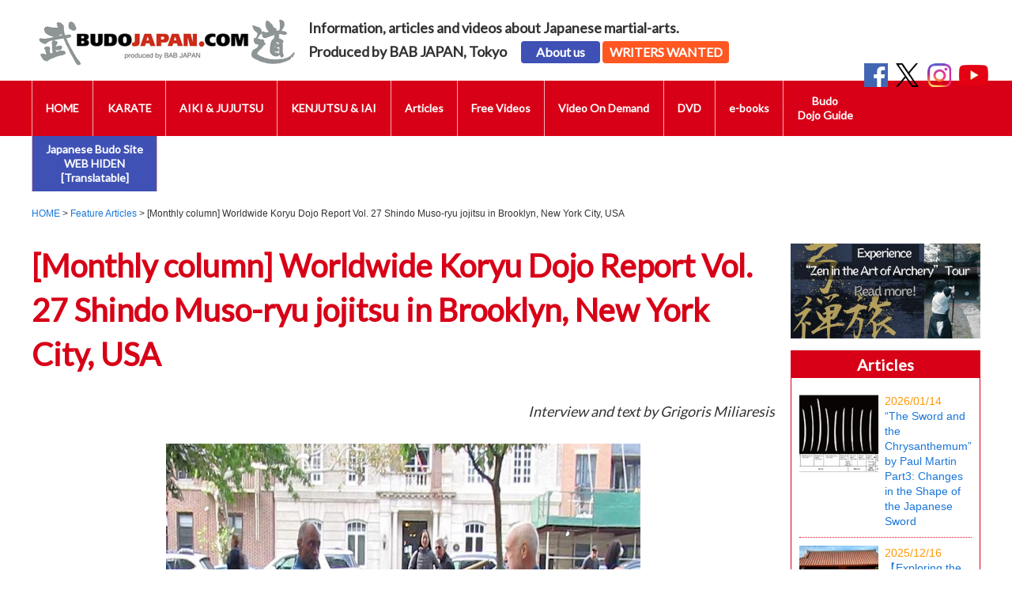

--- FILE ---
content_type: text/html; charset=UTF-8
request_url: https://budojapan.com/bukijutsu/20221214kdr27/
body_size: 18450
content:
<!DOCTYPE HTML>
<html dir="ltr" lang="en">
<head>
<meta http-equiv="Content-Type" content="text/html; charset=UTF-8">
<meta name="viewport" content="width=device-width, initial-scale=1">
<title>[Monthly column] Worldwide Koryu Dojo Report  Vol. 27 Shindo Muso-ryu jojitsu in Brooklyn, New York City, USA | BUDO JAPAN - Japanese martial-arts</title><meta name="description" content="Information, articles and videos about Japanese martial-arts. Produced by BAB JAPAN, Tokyo">
<meta property="og:image" content="https://budojapan.com/wp/wp-content/uploads/WKD27_WAS_0008.jpg" />

<link rel="shortcut icon" href="https://budojapan.com/wp/wp-content/uploads/favicon.png">
<link rel="apple-touch-icon" href="https://budojapan.com/wp/wp-content/uploads/webclip-a.png">
<link rel="stylesheet" href="https://budojapan.com/wp/wp-content/themes/budojapan/css/html5reset-1.6.1.css">
<link rel="stylesheet" href="https://budojapan.com/wp/wp-content/themes/budojapan/css/common.css?ver=250108">
<link rel="stylesheet" href="https://budojapan.com/wp/wp-content/themes/budojapan/css/layout.css?ver=250108">
<link rel="stylesheet" href="https://budojapan.com/wp/wp-content/themes/budojapan/css/nav.css?ver=250108">
<link rel="stylesheet" href="https://budojapan.com/wp/wp-content/themes/budojapan/css/content.css?ver=250108">
<link rel="stylesheet" href="https://fonts.googleapis.com/css?family=Lato">
<link rel="stylesheet" href="https://budojapan.com/wp/wp-content/themes/budojapan/css/jquery.fancybox.css" />
<link rel="stylesheet" href="https://budojapan.com/wp/wp-content/themes/budojapan/css/slick.css">
<link rel="stylesheet" href="https://budojapan.com/wp/wp-content/themes/budojapan/css/slick-theme.css">

<script src="https://code.jquery.com/jquery-3.7.1.js" integrity="sha256-eKhayi8LEQwp4NKxN+CfCh+3qOVUtJn3QNZ0TciWLP4=" crossorigin="anonymous"></script>
<script src="https://budojapan.com/wp/wp-content/themes/budojapan/js/jquery.fancybox.min.js"></script>
<script src="https://budojapan.com/wp/wp-content/themes/budojapan/js/slick.min.js"></script>

<script>
$(function(){
  $('.slide-items').slick({
    autoplay: true,
    autoplaySpeed: 6000,
    adaptiveHeight: true,
    dots: true,
    centerMode: true,
    slidesToShow: 3,
    responsive: [
      {
        breakpoint: 500,
        settings: {
        slidesToShow: 1,
        },
      },
    ],
  });
});
</script>

<script>
$(function(){
$('.accordion1').click(function(){
	$(this).next('div').slideToggle();	
		if ($(this).hasClass('open')) {
			$(this).removeClass('open');
		}
		else {
			$(this).addClass('open');
		}
});
});
</script>

<script>
$(function(){
$('.accordion2').click(function(){
	$(this).next('div').slideToggle();	
		if ($(this).hasClass('open')) {
			$(this).removeClass('open');
		}
		else {
			$(this).addClass('open');
		}
});
});
</script>

<script>
$(function(){
$('.accordion3').click(function(){
	$(this).next('div').slideToggle();	
		if ($(this).hasClass('open')) {
			$(this).removeClass('open');
		}
		else {
			$(this).addClass('open');
		}
});
});
</script>

<script>
    $(function(){
      var topBtn=$('#footer-sticky');
      topBtn.hide();
      
      $(window).scroll(function(){
      if($(this).scrollTop()>100){
      topBtn.fadeIn();
      }else{
      topBtn.fadeOut();
      }
      });
    });
</script>

<script>
$(function() {
    var showFlag = false;
    var topBtn = $('.bnr-sticky-rec');
    topBtn.css('left', '-320px');

    // スクロールが1500に達したらボタン表示
    $(window).scroll(function () {
        if ($(this).scrollTop() > 1500) {
            if (!showFlag) {
                showFlag = true;
                topBtn.stop().animate({'left' : '10px'}, 300);
            }
        } else {
            if (showFlag) {
                showFlag = false;
                topBtn.stop().animate({'left' : '-320px'}, 300);
            }
        }
    });

    // クリックでバナーを閉じる
    $('.btn-close').click(function () {
        topBtn.stop().animate({'left' : '-320px'}, 300, function() {
            topBtn.remove(); // バナーをDOMから削除
        });
    });
});
</script>

<script>
$(function(){
    var setElm = $('.carousel'),
    slideSpeed = 700,
    slideDelay = 5000,
    slideEasing = 'swing';
 
    $(window).load(function(){
        setElm.each(function(){
            var self = $(this),
            selfWidth = self.innerWidth(),
            selfUl = self.find('ul'),
            selfLi = selfUl.find('li'),
            liFirst = selfUl.find('li:first'),
            liLast = selfUl.find('li:last'),
            listWidth = selfLi.outerWidth(true),
            listCount = selfLi.length,
            slideWidth = listWidth*listCount;
 
            selfUl.css({width:slideWidth});
 
            self.wrapAll('<div class="slideWrap" />').find('ul').wrapAll('<div class="movePanel" />');
 
            var slideWrap = self.parent('.slideWrap'),
            slidePanel = self.find('.movePanel');
 
            if(selfWidth < slideWidth){
                selfUl.clone().prependTo(slidePanel);
                selfUl.clone().appendTo(slidePanel);
 
                slidePanel.find('ul').eq('1').addClass('mainList');
 
                var mainList = slidePanel.find('.mainList').find('li');
                mainList.eq('0').addClass('mainActive');
 
                var allList = slidePanel.find('li'),
                allListCount = slidePanel.find('li').length;
 
 
                // スライダーエリアの位置設定
                var baseWrapWidth = listWidth*listCount,
                allWrapWidth = listWidth*allListCount,
                posResetNext = -(baseWrapWidth)*2,
                posResetPrev = -(baseWrapWidth)+(listWidth);
 
                slidePanel.css({left:-(baseWrapWidth),width:allWrapWidth}).find('ul').css({width:baseWrapWidth});
 
 
                // Next/Backボタン
                slideWrap.append('<a href="javascript:void(0);" class="btnPrev"></a><a href="javascript:void(0);" class="btnNext"></a>');
 
                var btnNext = slideWrap.find('.btnNext'),
                btnPrev = slideWrap.find('.btnPrev');
 
                btnNext.click(function(){
                    slideNext();
                });
 
                btnPrev.click(function(){
                    slidePrev();
                });
 
                function slideNext(){
                    slidePanel.not(':animated').each(function(){
                        timerStop();
                        var posLeft = parseInt(slidePanel.css('left')),
                        moveLeft = posLeft-listWidth;
                        slidePanel.stop().animate({left:(moveLeft)},slideSpeed,slideEasing,function(){
                            var adjustLeft = parseInt(slidePanel.css('left'));
                            if(adjustLeft <= posResetNext){
                                slidePanel.css({left: -(baseWrapWidth)});
                            }
                        });
 
                        var setActive = selfUl.find('.mainActive'),
                        listIndex = selfLi.index(setActive),
                        nextCount = listIndex+1;
 
                        self.find('.mainActive').removeClass('mainActive');
 
                        if(listCount == nextCount){
                            liFirst.addClass('mainActive');
                            selfUl.next('ul').find('li:first').addClass('mainActive');
                        } else {
                            setActive.next().addClass('mainActive');
                        }
 
                        timerStart();
                    });
                }
 
                function slidePrev(){
                    slidePanel.not(':animated').each(function(){
                        timerStop();
                        var posLeft = parseInt(slidePanel.css('left')),
                        moveLeft = posLeft+listWidth;
                        slidePanel.stop().animate({left:(moveLeft)},slideSpeed,slideEasing,function(){
                            var adjustLeft = parseInt(slidePanel.css('left'));
                            if(adjustLeft >= posResetPrev){
                                slidePanel.css({left: posResetNext+listWidth});
                            }
                        });
 
                        var setActive = selfUl.find('.mainActive'),
                        listIndex = selfLi.index(setActive),
                        nextCount = listIndex+1;
 
                        self.find('.mainActive').removeClass('mainActive');
 
                        if(1 == nextCount){
                            liLast.addClass('mainActive');
                            selfUl.prev('ul').find('li:last').addClass('mainActive');
                        } else {
                            setActive.prev().addClass('mainActive');
                        }
 
                        timerStart();
                    });
                }
 
                // スライドタイマー
                var slideTimer;
 
                function timerStart(){
                    slideTimer = setInterval(function(){
                        slideNext();
                    },slideDelay);
                }
                timerStart();
 
                function timerStop(){
                    clearInterval(slideTimer);
                }
 
                // スライド中央揃え
                $(window).on('resize', function(){
                    var wrapWidth = slideWrap.width();
                    self.css({marginLeft: (wrapWidth / 2) - (listWidth / 2)})
                }).resize();
            }
        });
        setElm.css({visibility:'visible'});
    });
});
</script>

  <script>
    $(document).ready(function() {
      $('.menu-global-container').hide();
      $(".open").click(function () {
      $(this).toggleClass("opened");
      $(this).next().slideToggle();
      });
    });
  </script>
  
  <script type="text/javascript">
    jQuery(function($) {
    
      var nav    = $('#menu'),
        offset = nav.offset();
      
      $(window).scroll(function () {
      if($(window).scrollTop() > offset.top) {
        nav.addClass('fixed');
      } else {
        nav.removeClass('fixed');
      }
      });
    });
  </script>
  
<script>
$(document).ready(function () {
	$('.slider').slider();
});
//▼ファイルの読み込みが完了したらLoaderを非表示とする
$(window).load(function () {
	$("#loader").hide();
});
</script>

<meta name='robots' content='max-image-preview:large' />
<link rel='dns-prefetch' href='//static.addtoany.com' />
<link rel="alternate" title="oEmbed (JSON)" type="application/json+oembed" href="https://budojapan.com/wp-json/oembed/1.0/embed?url=https%3A%2F%2Fbudojapan.com%2Fbukijutsu%2F20221214kdr27%2F" />
<link rel="alternate" title="oEmbed (XML)" type="text/xml+oembed" href="https://budojapan.com/wp-json/oembed/1.0/embed?url=https%3A%2F%2Fbudojapan.com%2Fbukijutsu%2F20221214kdr27%2F&#038;format=xml" />
<style id='wp-img-auto-sizes-contain-inline-css' type='text/css'>
img:is([sizes=auto i],[sizes^="auto," i]){contain-intrinsic-size:3000px 1500px}
/*# sourceURL=wp-img-auto-sizes-contain-inline-css */
</style>
<style id='wp-emoji-styles-inline-css' type='text/css'>

	img.wp-smiley, img.emoji {
		display: inline !important;
		border: none !important;
		box-shadow: none !important;
		height: 1em !important;
		width: 1em !important;
		margin: 0 0.07em !important;
		vertical-align: -0.1em !important;
		background: none !important;
		padding: 0 !important;
	}
/*# sourceURL=wp-emoji-styles-inline-css */
</style>
<style id='wp-block-library-inline-css' type='text/css'>
:root{--wp-block-synced-color:#7a00df;--wp-block-synced-color--rgb:122,0,223;--wp-bound-block-color:var(--wp-block-synced-color);--wp-editor-canvas-background:#ddd;--wp-admin-theme-color:#007cba;--wp-admin-theme-color--rgb:0,124,186;--wp-admin-theme-color-darker-10:#006ba1;--wp-admin-theme-color-darker-10--rgb:0,107,160.5;--wp-admin-theme-color-darker-20:#005a87;--wp-admin-theme-color-darker-20--rgb:0,90,135;--wp-admin-border-width-focus:2px}@media (min-resolution:192dpi){:root{--wp-admin-border-width-focus:1.5px}}.wp-element-button{cursor:pointer}:root .has-very-light-gray-background-color{background-color:#eee}:root .has-very-dark-gray-background-color{background-color:#313131}:root .has-very-light-gray-color{color:#eee}:root .has-very-dark-gray-color{color:#313131}:root .has-vivid-green-cyan-to-vivid-cyan-blue-gradient-background{background:linear-gradient(135deg,#00d084,#0693e3)}:root .has-purple-crush-gradient-background{background:linear-gradient(135deg,#34e2e4,#4721fb 50%,#ab1dfe)}:root .has-hazy-dawn-gradient-background{background:linear-gradient(135deg,#faaca8,#dad0ec)}:root .has-subdued-olive-gradient-background{background:linear-gradient(135deg,#fafae1,#67a671)}:root .has-atomic-cream-gradient-background{background:linear-gradient(135deg,#fdd79a,#004a59)}:root .has-nightshade-gradient-background{background:linear-gradient(135deg,#330968,#31cdcf)}:root .has-midnight-gradient-background{background:linear-gradient(135deg,#020381,#2874fc)}:root{--wp--preset--font-size--normal:16px;--wp--preset--font-size--huge:42px}.has-regular-font-size{font-size:1em}.has-larger-font-size{font-size:2.625em}.has-normal-font-size{font-size:var(--wp--preset--font-size--normal)}.has-huge-font-size{font-size:var(--wp--preset--font-size--huge)}.has-text-align-center{text-align:center}.has-text-align-left{text-align:left}.has-text-align-right{text-align:right}.has-fit-text{white-space:nowrap!important}#end-resizable-editor-section{display:none}.aligncenter{clear:both}.items-justified-left{justify-content:flex-start}.items-justified-center{justify-content:center}.items-justified-right{justify-content:flex-end}.items-justified-space-between{justify-content:space-between}.screen-reader-text{border:0;clip-path:inset(50%);height:1px;margin:-1px;overflow:hidden;padding:0;position:absolute;width:1px;word-wrap:normal!important}.screen-reader-text:focus{background-color:#ddd;clip-path:none;color:#444;display:block;font-size:1em;height:auto;left:5px;line-height:normal;padding:15px 23px 14px;text-decoration:none;top:5px;width:auto;z-index:100000}html :where(.has-border-color){border-style:solid}html :where([style*=border-top-color]){border-top-style:solid}html :where([style*=border-right-color]){border-right-style:solid}html :where([style*=border-bottom-color]){border-bottom-style:solid}html :where([style*=border-left-color]){border-left-style:solid}html :where([style*=border-width]){border-style:solid}html :where([style*=border-top-width]){border-top-style:solid}html :where([style*=border-right-width]){border-right-style:solid}html :where([style*=border-bottom-width]){border-bottom-style:solid}html :where([style*=border-left-width]){border-left-style:solid}html :where(img[class*=wp-image-]){height:auto;max-width:100%}:where(figure){margin:0 0 1em}html :where(.is-position-sticky){--wp-admin--admin-bar--position-offset:var(--wp-admin--admin-bar--height,0px)}@media screen and (max-width:600px){html :where(.is-position-sticky){--wp-admin--admin-bar--position-offset:0px}}

/*# sourceURL=wp-block-library-inline-css */
</style><style id='global-styles-inline-css' type='text/css'>
:root{--wp--preset--aspect-ratio--square: 1;--wp--preset--aspect-ratio--4-3: 4/3;--wp--preset--aspect-ratio--3-4: 3/4;--wp--preset--aspect-ratio--3-2: 3/2;--wp--preset--aspect-ratio--2-3: 2/3;--wp--preset--aspect-ratio--16-9: 16/9;--wp--preset--aspect-ratio--9-16: 9/16;--wp--preset--color--black: #000000;--wp--preset--color--cyan-bluish-gray: #abb8c3;--wp--preset--color--white: #ffffff;--wp--preset--color--pale-pink: #f78da7;--wp--preset--color--vivid-red: #cf2e2e;--wp--preset--color--luminous-vivid-orange: #ff6900;--wp--preset--color--luminous-vivid-amber: #fcb900;--wp--preset--color--light-green-cyan: #7bdcb5;--wp--preset--color--vivid-green-cyan: #00d084;--wp--preset--color--pale-cyan-blue: #8ed1fc;--wp--preset--color--vivid-cyan-blue: #0693e3;--wp--preset--color--vivid-purple: #9b51e0;--wp--preset--gradient--vivid-cyan-blue-to-vivid-purple: linear-gradient(135deg,rgb(6,147,227) 0%,rgb(155,81,224) 100%);--wp--preset--gradient--light-green-cyan-to-vivid-green-cyan: linear-gradient(135deg,rgb(122,220,180) 0%,rgb(0,208,130) 100%);--wp--preset--gradient--luminous-vivid-amber-to-luminous-vivid-orange: linear-gradient(135deg,rgb(252,185,0) 0%,rgb(255,105,0) 100%);--wp--preset--gradient--luminous-vivid-orange-to-vivid-red: linear-gradient(135deg,rgb(255,105,0) 0%,rgb(207,46,46) 100%);--wp--preset--gradient--very-light-gray-to-cyan-bluish-gray: linear-gradient(135deg,rgb(238,238,238) 0%,rgb(169,184,195) 100%);--wp--preset--gradient--cool-to-warm-spectrum: linear-gradient(135deg,rgb(74,234,220) 0%,rgb(151,120,209) 20%,rgb(207,42,186) 40%,rgb(238,44,130) 60%,rgb(251,105,98) 80%,rgb(254,248,76) 100%);--wp--preset--gradient--blush-light-purple: linear-gradient(135deg,rgb(255,206,236) 0%,rgb(152,150,240) 100%);--wp--preset--gradient--blush-bordeaux: linear-gradient(135deg,rgb(254,205,165) 0%,rgb(254,45,45) 50%,rgb(107,0,62) 100%);--wp--preset--gradient--luminous-dusk: linear-gradient(135deg,rgb(255,203,112) 0%,rgb(199,81,192) 50%,rgb(65,88,208) 100%);--wp--preset--gradient--pale-ocean: linear-gradient(135deg,rgb(255,245,203) 0%,rgb(182,227,212) 50%,rgb(51,167,181) 100%);--wp--preset--gradient--electric-grass: linear-gradient(135deg,rgb(202,248,128) 0%,rgb(113,206,126) 100%);--wp--preset--gradient--midnight: linear-gradient(135deg,rgb(2,3,129) 0%,rgb(40,116,252) 100%);--wp--preset--font-size--small: 13px;--wp--preset--font-size--medium: 20px;--wp--preset--font-size--large: 36px;--wp--preset--font-size--x-large: 42px;--wp--preset--spacing--20: 0.44rem;--wp--preset--spacing--30: 0.67rem;--wp--preset--spacing--40: 1rem;--wp--preset--spacing--50: 1.5rem;--wp--preset--spacing--60: 2.25rem;--wp--preset--spacing--70: 3.38rem;--wp--preset--spacing--80: 5.06rem;--wp--preset--shadow--natural: 6px 6px 9px rgba(0, 0, 0, 0.2);--wp--preset--shadow--deep: 12px 12px 50px rgba(0, 0, 0, 0.4);--wp--preset--shadow--sharp: 6px 6px 0px rgba(0, 0, 0, 0.2);--wp--preset--shadow--outlined: 6px 6px 0px -3px rgb(255, 255, 255), 6px 6px rgb(0, 0, 0);--wp--preset--shadow--crisp: 6px 6px 0px rgb(0, 0, 0);}:where(.is-layout-flex){gap: 0.5em;}:where(.is-layout-grid){gap: 0.5em;}body .is-layout-flex{display: flex;}.is-layout-flex{flex-wrap: wrap;align-items: center;}.is-layout-flex > :is(*, div){margin: 0;}body .is-layout-grid{display: grid;}.is-layout-grid > :is(*, div){margin: 0;}:where(.wp-block-columns.is-layout-flex){gap: 2em;}:where(.wp-block-columns.is-layout-grid){gap: 2em;}:where(.wp-block-post-template.is-layout-flex){gap: 1.25em;}:where(.wp-block-post-template.is-layout-grid){gap: 1.25em;}.has-black-color{color: var(--wp--preset--color--black) !important;}.has-cyan-bluish-gray-color{color: var(--wp--preset--color--cyan-bluish-gray) !important;}.has-white-color{color: var(--wp--preset--color--white) !important;}.has-pale-pink-color{color: var(--wp--preset--color--pale-pink) !important;}.has-vivid-red-color{color: var(--wp--preset--color--vivid-red) !important;}.has-luminous-vivid-orange-color{color: var(--wp--preset--color--luminous-vivid-orange) !important;}.has-luminous-vivid-amber-color{color: var(--wp--preset--color--luminous-vivid-amber) !important;}.has-light-green-cyan-color{color: var(--wp--preset--color--light-green-cyan) !important;}.has-vivid-green-cyan-color{color: var(--wp--preset--color--vivid-green-cyan) !important;}.has-pale-cyan-blue-color{color: var(--wp--preset--color--pale-cyan-blue) !important;}.has-vivid-cyan-blue-color{color: var(--wp--preset--color--vivid-cyan-blue) !important;}.has-vivid-purple-color{color: var(--wp--preset--color--vivid-purple) !important;}.has-black-background-color{background-color: var(--wp--preset--color--black) !important;}.has-cyan-bluish-gray-background-color{background-color: var(--wp--preset--color--cyan-bluish-gray) !important;}.has-white-background-color{background-color: var(--wp--preset--color--white) !important;}.has-pale-pink-background-color{background-color: var(--wp--preset--color--pale-pink) !important;}.has-vivid-red-background-color{background-color: var(--wp--preset--color--vivid-red) !important;}.has-luminous-vivid-orange-background-color{background-color: var(--wp--preset--color--luminous-vivid-orange) !important;}.has-luminous-vivid-amber-background-color{background-color: var(--wp--preset--color--luminous-vivid-amber) !important;}.has-light-green-cyan-background-color{background-color: var(--wp--preset--color--light-green-cyan) !important;}.has-vivid-green-cyan-background-color{background-color: var(--wp--preset--color--vivid-green-cyan) !important;}.has-pale-cyan-blue-background-color{background-color: var(--wp--preset--color--pale-cyan-blue) !important;}.has-vivid-cyan-blue-background-color{background-color: var(--wp--preset--color--vivid-cyan-blue) !important;}.has-vivid-purple-background-color{background-color: var(--wp--preset--color--vivid-purple) !important;}.has-black-border-color{border-color: var(--wp--preset--color--black) !important;}.has-cyan-bluish-gray-border-color{border-color: var(--wp--preset--color--cyan-bluish-gray) !important;}.has-white-border-color{border-color: var(--wp--preset--color--white) !important;}.has-pale-pink-border-color{border-color: var(--wp--preset--color--pale-pink) !important;}.has-vivid-red-border-color{border-color: var(--wp--preset--color--vivid-red) !important;}.has-luminous-vivid-orange-border-color{border-color: var(--wp--preset--color--luminous-vivid-orange) !important;}.has-luminous-vivid-amber-border-color{border-color: var(--wp--preset--color--luminous-vivid-amber) !important;}.has-light-green-cyan-border-color{border-color: var(--wp--preset--color--light-green-cyan) !important;}.has-vivid-green-cyan-border-color{border-color: var(--wp--preset--color--vivid-green-cyan) !important;}.has-pale-cyan-blue-border-color{border-color: var(--wp--preset--color--pale-cyan-blue) !important;}.has-vivid-cyan-blue-border-color{border-color: var(--wp--preset--color--vivid-cyan-blue) !important;}.has-vivid-purple-border-color{border-color: var(--wp--preset--color--vivid-purple) !important;}.has-vivid-cyan-blue-to-vivid-purple-gradient-background{background: var(--wp--preset--gradient--vivid-cyan-blue-to-vivid-purple) !important;}.has-light-green-cyan-to-vivid-green-cyan-gradient-background{background: var(--wp--preset--gradient--light-green-cyan-to-vivid-green-cyan) !important;}.has-luminous-vivid-amber-to-luminous-vivid-orange-gradient-background{background: var(--wp--preset--gradient--luminous-vivid-amber-to-luminous-vivid-orange) !important;}.has-luminous-vivid-orange-to-vivid-red-gradient-background{background: var(--wp--preset--gradient--luminous-vivid-orange-to-vivid-red) !important;}.has-very-light-gray-to-cyan-bluish-gray-gradient-background{background: var(--wp--preset--gradient--very-light-gray-to-cyan-bluish-gray) !important;}.has-cool-to-warm-spectrum-gradient-background{background: var(--wp--preset--gradient--cool-to-warm-spectrum) !important;}.has-blush-light-purple-gradient-background{background: var(--wp--preset--gradient--blush-light-purple) !important;}.has-blush-bordeaux-gradient-background{background: var(--wp--preset--gradient--blush-bordeaux) !important;}.has-luminous-dusk-gradient-background{background: var(--wp--preset--gradient--luminous-dusk) !important;}.has-pale-ocean-gradient-background{background: var(--wp--preset--gradient--pale-ocean) !important;}.has-electric-grass-gradient-background{background: var(--wp--preset--gradient--electric-grass) !important;}.has-midnight-gradient-background{background: var(--wp--preset--gradient--midnight) !important;}.has-small-font-size{font-size: var(--wp--preset--font-size--small) !important;}.has-medium-font-size{font-size: var(--wp--preset--font-size--medium) !important;}.has-large-font-size{font-size: var(--wp--preset--font-size--large) !important;}.has-x-large-font-size{font-size: var(--wp--preset--font-size--x-large) !important;}
/*# sourceURL=global-styles-inline-css */
</style>

<style id='classic-theme-styles-inline-css' type='text/css'>
/*! This file is auto-generated */
.wp-block-button__link{color:#fff;background-color:#32373c;border-radius:9999px;box-shadow:none;text-decoration:none;padding:calc(.667em + 2px) calc(1.333em + 2px);font-size:1.125em}.wp-block-file__button{background:#32373c;color:#fff;text-decoration:none}
/*# sourceURL=/wp-includes/css/classic-themes.min.css */
</style>
<link rel='stylesheet' id='contact-form-7-css' href='https://budojapan.com/wp/wp-content/plugins/contact-form-7/includes/css/styles.css?ver=6.1.4' type='text/css' media='all' />
<link rel='stylesheet' id='wc-shortcodes-style-css' href='https://budojapan.com/wp/wp-content/plugins/wc-shortcodes/public/assets/css/style.css?ver=3.46' type='text/css' media='all' />
<link rel='stylesheet' id='addtoany-css' href='https://budojapan.com/wp/wp-content/plugins/add-to-any/addtoany.min.css?ver=1.16' type='text/css' media='all' />
<link rel='stylesheet' id='cf7cf-style-css' href='https://budojapan.com/wp/wp-content/plugins/cf7-conditional-fields/style.css?ver=2.6.7' type='text/css' media='all' />
<link rel='stylesheet' id='wordpresscanvas-font-awesome-css' href='https://budojapan.com/wp/wp-content/plugins/wc-shortcodes/public/assets/css/font-awesome.min.css?ver=4.7.0' type='text/css' media='all' />
<script type="text/javascript" id="addtoany-core-js-before">
/* <![CDATA[ */
window.a2a_config=window.a2a_config||{};a2a_config.callbacks=[];a2a_config.overlays=[];a2a_config.templates={};a2a_localize = {
	Share: "共有",
	Save: "ブックマーク",
	Subscribe: "購読",
	Email: "メール",
	Bookmark: "ブックマーク",
	ShowAll: "すべて表示する",
	ShowLess: "小さく表示する",
	FindServices: "サービスを探す",
	FindAnyServiceToAddTo: "追加するサービスを今すぐ探す",
	PoweredBy: "Powered by",
	ShareViaEmail: "メールでシェアする",
	SubscribeViaEmail: "メールで購読する",
	BookmarkInYourBrowser: "ブラウザにブックマーク",
	BookmarkInstructions: "このページをブックマークするには、 Ctrl+D または \u2318+D を押下。",
	AddToYourFavorites: "お気に入りに追加",
	SendFromWebOrProgram: "任意のメールアドレスまたはメールプログラムから送信",
	EmailProgram: "メールプログラム",
	More: "詳細&#8230;",
	ThanksForSharing: "共有ありがとうございます !",
	ThanksForFollowing: "フォローありがとうございます !"
};


//# sourceURL=addtoany-core-js-before
/* ]]> */
</script>
<script type="text/javascript" defer src="https://static.addtoany.com/menu/page.js" id="addtoany-core-js"></script>
<script type="text/javascript" src="https://budojapan.com/wp/wp-includes/js/jquery/jquery.min.js?ver=3.7.1" id="jquery-core-js"></script>
<script type="text/javascript" src="https://budojapan.com/wp/wp-includes/js/jquery/jquery-migrate.min.js?ver=3.4.1" id="jquery-migrate-js"></script>
<script type="text/javascript" defer src="https://budojapan.com/wp/wp-content/plugins/add-to-any/addtoany.min.js?ver=1.1" id="addtoany-jquery-js"></script>
<link rel="https://api.w.org/" href="https://budojapan.com/wp-json/" /><link rel="alternate" title="JSON" type="application/json" href="https://budojapan.com/wp-json/wp/v2/posts/24351" /><link rel="EditURI" type="application/rsd+xml" title="RSD" href="https://budojapan.com/wp/xmlrpc.php?rsd" />
<meta name="generator" content="WordPress 6.9" />
<link rel="canonical" href="https://budojapan.com/bukijutsu/20221214kdr27/" />
<link rel='shortlink' href='https://budojapan.com/?p=24351' />
                                        <script>
                                            var ajaxUrl = 'https://budojapan.com/wp/wp-admin/admin-ajax.php';
                                        </script>
                                <link rel="llms-sitemap" href="https://budojapan.com/llms.txt" />
<meta name='description' content='Interview and text by Grigoris Miliaresis (L) Nick Harrison and (R) Harvey King. Finish of Ichi Rei kata (Omote).Crossing once again the Atlantic Ocean from Europe, the Worldwide Koryu Dojo Report lands in the heart of New York City and chats with Mr. Harvey……'><link rel="icon" href="https://budojapan.com/wp/wp-content/uploads/favicon.png" sizes="32x32" />
<link rel="icon" href="https://budojapan.com/wp/wp-content/uploads/favicon.png" sizes="192x192" />
<link rel="apple-touch-icon" href="https://budojapan.com/wp/wp-content/uploads/favicon.png" />
<meta name="msapplication-TileImage" content="https://budojapan.com/wp/wp-content/uploads/favicon.png" />
		<style type="text/css" id="wp-custom-css">
			b,
strong,
.strong {
font-weight: bold!important;
}

		</style>
		

<script src="https://budojapan.com/wp/wp-content/themes/budojapan/js/jquery.randomdisplay.js"></script>
<script src="https://www.google.com/recaptcha/api.js"></script>

<script>
     // YouTube APIの読み込み
      var tag = document.createElement('script');
      tag.src = "https://www.youtube.com/iframe_api";
      var firstScriptTag = document.getElementsByTagName('script')[0];
      firstScriptTag.parentNode.insertBefore(tag, firstScriptTag);
 
      //iframe player APIコードを非同期で読み込みます。
      var player;
 
      function onYouTubeIframeAPIReady() {
          //動画を埋め込む場所を指定(1.のidを入れる)
          player = new YT.Player('yt_player', {
              //YouTUbeの動画IDを入れる
              videoId: 'KSZPwyoT3cw',
              //オプションを設定する場所
              playerVars: {
                  playsinline: 1,
                  loop: 1,
                  listType: 'playlist',
                  playlist: 'KSZPwyoT3cw', //上と同じ動画ID_リピートするには入力必須
                  rel: 0, // 関連動画の非表示
                  controls: 0, // 動画プレーヤーのコントロール非表示
              },
 
              events: {
                  'onReady': onPlayerReady,
                  'onStateChange': onPlayerStateChange
              }
          });
      }
 
      //プレーヤの準備完了後に呼び出す関数
      function onPlayerReady(event) {
          event.target.mute(); //ミュートにしないとスマホで再生されない
          event.target.playVideo(); //ビデオを再生
      }
      var done = false;
 
      function onPlayerStateChange(event) {
          var ytStatus = event.target.getPlayerState();
          if (ytStatus == YT.PlayerState.ENDED) {
              event.target.mute(); //ミュートにしないとスマホで再生されない
              event.target.playVideo(); //ビデオを再生
          }
      }
    </script>

<script>
    $(function(){
      var topBtn=$('#gototop');
      topBtn.hide();
      
      $(window).scroll(function(){
      if($(this).scrollTop()>100){
      topBtn.fadeIn();
      }else{
      topBtn.fadeOut();
      }
      });
    });
</script>

<!-- Google tag (gtag.js) -->
<script async src="https://www.googletagmanager.com/gtag/js?id=G-5NCZ6REQWX"></script>
<script>
  window.dataLayer = window.dataLayer || [];
  function gtag(){dataLayer.push(arguments);}
  gtag('js', new Date());

  gtag('config', 'G-5NCZ6REQWX');
</script>

</head>

<body class="wp-singular post-template-default single single-post postid-24351 single-format-standard wp-theme-budojapan wc-shortcodes-font-awesome-enabled">

<div id="fb-root"></div>
<script>(function(d, s, id) {
  var js, fjs = d.getElementsByTagName(s)[0];
  if (d.getElementById(id)) return;
  js = d.createElement(s); js.id = id;
  js.src = "//connect.facebook.net/en_US/sdk.js#xfbml=1&version=v2.10&appId=945754728932135";
  fjs.parentNode.insertBefore(js, fjs);
}(document, 'script', 'facebook-jssdk'));</script>

    <header id="header">
    <div id="google_translate_element"></div><script type="text/javascript">
function googleTranslateElementInit() {
  new google.translate.TranslateElement({pageLanguage: 'en', includedLanguages: 'de,en,es,it,fr,ja,ru,zh-CN,zh-TW', layout: google.translate.TranslateElement.InlineLayout.SIMPLE, gaTrack: true, gaId: 'UA-33830361-1'}, 'google_translate_element');
}
</script><script type="text/javascript" src="//translate.google.com/translate_a/element.js?cb=googleTranslateElementInit"></script>
      <h1 id="site-id">
        <a href="https://budojapan.com/"><img src="https://budojapan.com/wp/wp-content/themes/budojapan/images/logo.jpg" alt="BUDO JAPAN" /></a>
      </h1><!-- #site-id end -->
      <h2>Information, articles and videos about Japanese martial-arts.<br>
      Produced by BAB JAPAN, Tokyo　<a href="/company/">About us</a> <a href="/recruit-budo-writer-wanted/" class="btn-rec">WRITERS WANTED</a></h2>
      
      <div id="header-sns">
          <ul>
            <li><a href="https://www.facebook.com/budojapan.tokyo/" target="_blank"><img src="/wp/wp-content/themes/budojapan/images/icon_facebook.png"></a></li>
            <li><a href="https://twitter.com/budojapan" target="_blank"><img src="/wp/wp-content/themes/budojapan/images/icon_twitter.png"></a></li>
            <li><a href="https://www.instagram.com/budojapan/" target="_blank"><img src="/wp/wp-content/themes/budojapan/images/icon_insta.png"></a></li>
            <li><a href="https://www.youtube.com/channel/UCysAs16MfYNFUG2TfcKUGdw" target="_blank"><img src="/wp/wp-content/themes/budojapan/images/icon_youtube.png"></a></li>
          </ul>
      </div>
      
    </header><!-- #header end -->
    
    <div id="menu">
    <div id="mobile-menu" class="open">MENU</div>
    <nav id="global-nav" class="menu-global-container"><ul id="menu-global" class="menu"><li id="menu-item-1082" class="menu-item menu-item-type-custom menu-item-object-custom menu-item-home menu-item-1082"><a href="http://budojapan.com/">HOME</a></li>
<li id="menu-item-1040" class="menu-item menu-item-type-post_type menu-item-object-page menu-item-1040"><a href="https://budojapan.com/karate/">KARATE</a></li>
<li id="menu-item-1042" class="menu-item menu-item-type-post_type menu-item-object-page menu-item-1042"><a href="https://budojapan.com/aikido/">AIKI &#038; JUJUTSU</a></li>
<li id="menu-item-1039" class="menu-item menu-item-type-post_type menu-item-object-page menu-item-1039"><a href="https://budojapan.com/kenjutsu/">KENJUTSU &#038; IAI</a></li>
<li id="menu-item-1375" class="menu-item menu-item-type-post_type menu-item-object-page menu-item-1375"><a href="https://budojapan.com/feature-articles/">Articles</a></li>
<li id="menu-item-1530" class="menu-item menu-item-type-post_type menu-item-object-page menu-item-1530"><a href="https://budojapan.com/feature-videos/">Free Videos</a></li>
<li id="menu-item-25873" class="menu-item menu-item-type-custom menu-item-object-custom menu-item-25873"><a href="/vod/">Video On Demand</a></li>
<li id="menu-item-32729" class="menu-item menu-item-type-post_type menu-item-object-page menu-item-32729"><a href="https://budojapan.com/dvd/">DVD</a></li>
<li id="menu-item-34982" class="menu-item menu-item-type-post_type menu-item-object-page menu-item-34982"><a href="https://budojapan.com/e-books/">e-books</a></li>
<li id="menu-item-32329" class="menu-item menu-item-type-custom menu-item-object-custom menu-item-32329"><a href="/guide/">Budo <br class="pc">Dojo Guide</a></li>
<li id="menu-item-6387" class="menu-item menu-item-type-post_type menu-item-object-page menu-item-6387"><a href="https://budojapan.com/hiden/">Japanese Budo Site <br class="pc">WEB HIDEN <br class="pc">[Translatable]</a></li>
</ul></nav>	</div>

<section id="contents">
<div class="bcram">
<a href="https://budojapan.com">HOME</a> > <a href="/feature-articles/">Feature Articles</a> > [Monthly column] Worldwide Koryu Dojo Report  Vol. 27 Shindo Muso-ryu jojitsu in Brooklyn, New York City, USA</div>

<div id="content-wrap">
<div id="left-column">

  <article id="awc">
    <section class="entry-content">
    
            
      <header class="page-header">
        <h1 class="page-title">[Monthly column] Worldwide Koryu Dojo Report  Vol. 27 Shindo Muso-ryu jojitsu in Brooklyn, New York City, USA</h1>
      </header>
      
      <p style="text-align: right;"><em>Interview and text by Grigoris Miliaresis</em></p>
<div id="attachment_24335" style="width: 910px" class="wp-caption aligncenter"><img fetchpriority="high" decoding="async" aria-describedby="caption-attachment-24335" class="wp-image-24335 size-full" src="https://budojapan.com/wp/wp-content/uploads/WKD27_02_Sai-Jo-Kali_10-17-2021.jpg" alt="" width="900" height="674" /><p id="caption-attachment-24335" class="wp-caption-text">(L) Nick Harrison and (R) Harvey King. Finish of Ichi Rei kata (Omote).</p></div>
<p class="p1">Crossing once again the Atlantic Ocean from Europe, the Worldwide Koryu Dojo Report lands in the heart of New York City and chats with Mr. Harvey King, a jodo teacher who has been quietly but steadily promoting Shinto Muso-ryu for over three decades.</p>
<hr />
<div class="mceTemp"></div>
<div class="mceTemp"></div>
<div id="attachment_24337" style="width: 310px" class="wp-caption alignright"><img decoding="async" aria-describedby="caption-attachment-24337" class="wp-image-24337" src="https://budojapan.com/wp/wp-content/uploads/WKD27_Harvey-King-portrait-241x300.jpg" alt="" width="300" height="373" /><p id="caption-attachment-24337" class="wp-caption-text">Harvey King</p></div>
<h6>Name: New York Kobujodokai<br />
Location: Brooklyn, New York City, USA<br />
Arts practiced: Shindo Muso-ryu jojitsu, ZNKR jo<br />
Local affiliation: American Eastern States Kendo Federation (AEUSKF)<br />
Japan affiliation: Kobujodokai/Kobukan Dojo<br />
Instructor&#8217;s name: Harvey King<br />
Instructor&#8217;s credentials: Shindo Muso-ryu jojitsu gomokoroku, All-Japan Kendo Federation (ZNKR) jo 5th dan<br />
Number of members: In New York, 9<br />
Advanced/beginners ratio: 5/4<br />
Days of practice/week: 4<br />
Email: harvey835@aol.com</h6>
<hr />
<h4>1) When and how did you get involved with the classical art(s) you practice?</h4>
<div class="mceTemp"></div>
<div id="attachment_24345" style="width: 310px" class="wp-caption alignleft"><img decoding="async" aria-describedby="caption-attachment-24345" class="wp-image-24345 size-medium" src="https://budojapan.com/wp/wp-content/uploads/WKD27_scan_20211222171121-300x205.jpg" alt="" width="300" height="205" /><p id="caption-attachment-24345" class="wp-caption-text">(L) Harvey King (R) Matsumura Shigehiro sensei at anniversary party in Kobukan Dojo.</p></div>
<p class="p1">I started with karate, mostly Shotokan, on and off, in various schools from the late 1960&#8217;s to the mid-1970&#8217;s. In 1981 I started aikido at Aikido of Park Slope in Brooklyn, New York and two years later I added iaido, taught in New York by the Japanese Swordsmanship Society. Jodo was also being taught there by Uriah Barsal, a student of David Pearl sensei; later Pearl sensei started teaching me. In 1989 I traveled to Tokyo to spend four weeks training at the Kobukan Dojo under Pearl sensei&#8217;s teacher, Matsumura Shigehiro sensei. I started going to Tokyo on a regular basis and after Pearl sensei retired from teaching, Matsumura sensei accepted me as a direct student and a member of Kobukan Dojo; Matsumura sensei remained my teacher until his passing, on November 2021 and I would like to dedicate this interview to his memory.</p>
<div id="attachment_24344" style="width: 610px" class="wp-caption aligncenter"><img loading="lazy" decoding="async" aria-describedby="caption-attachment-24344" class="wp-image-24344" src="https://budojapan.com/wp/wp-content/uploads/WKD27_scan_20211222170955.jpg" alt="" width="600" height="427" /><p id="caption-attachment-24344" class="wp-caption-text">(L) Matsumura Shigehiro sensei and (R) Harvey King</p></div>
<h4 class="p1"><strong>2) How widespread in your country are the classical martial art you practice and the classical arts in general?</strong></h4>
<div id="attachment_24346" style="width: 310px" class="wp-caption alignright"><img loading="lazy" decoding="async" aria-describedby="caption-attachment-24346" class="wp-image-24346 size-medium" src="https://budojapan.com/wp/wp-content/uploads/WKD27_scan_20211222171543-300x238.jpg" alt="" width="300" height="238" /><p id="caption-attachment-24346" class="wp-caption-text">New York Kobujodokai members along with Steve Luis Butokuden Dojo, California.</p></div>
<p class="p1">There were some American practitioners of Shindo Muso-ryu jojitsu who learned while living in Japan; they brought their skills back to America and started teaching and some of their senior students went out on their own to establish dojo. In spite of this, it is not well established in America. Relatively few people have any interest in koryu. Most lean towards the more modern arts. The same situation exists for other koryu taught in America.</p>
<div class="mceTemp"></div>
<div id="attachment_24338" style="width: 610px" class="wp-caption aligncenter"><img loading="lazy" decoding="async" aria-describedby="caption-attachment-24338" class="wp-image-24338" src="https://budojapan.com/wp/wp-content/uploads/WKD27_Image-2-3-22-at-3.29-PM-300x189.jpg" alt="" width="600" height="377" /><p id="caption-attachment-24338" class="wp-caption-text">Group photo including Steve Luis from Butukuden Dojo, California.</p></div>
<h4 class="p1"><strong>3) Do you and the members of your group travel to Japan to practice?</strong></h4>
<div id="attachment_24347" style="width: 310px" class="wp-caption alignleft"><img loading="lazy" decoding="async" aria-describedby="caption-attachment-24347" class="wp-image-24347 size-medium" src="https://budojapan.com/wp/wp-content/uploads/WKD27_scan_20211222172030-300x198.jpg" alt="" width="300" height="198" /><p id="caption-attachment-24347" class="wp-caption-text">Steve Luis, Butokuden Dojo California, Matsumura Shigehiro sensei, Harvey King and Corinne Marie Dit Moisson Shinfukan Dojo Marseilles, France.</p></div>
<p class="p1">Before the Covid-19 pandemic we did: I went to Japan on average twice a year. At times I brought students to test with the ZNKR for dan ranks while at other times we just went for training. Every five years we went to Tokyo for large anniversary seminars. I usually trained in Tokyo but have gone to Matsumoto City in Nagano and once to Oita for training under senior members of Kobujodokai. I also once attended an event in Sapporo City in Hokkaido and took part in a demonstration in Shizuoka City. There I did Shindo Muso-ryu jojitsu but had the pleasure of observing Suio-ryu jojitsu performed.</p>
<div id="attachment_24340" style="width: 910px" class="wp-caption alignnone"><img loading="lazy" decoding="async" aria-describedby="caption-attachment-24340" class="wp-image-24340 size-full" src="https://budojapan.com/wp/wp-content/uploads/WKD27_IMG_9132.jpg" alt="" width="900" height="585" /><p id="caption-attachment-24340" class="wp-caption-text">New York Kobujodokai members.</p></div>
<div class="mceTemp"></div>
<h4 class="p1"><strong>4) What is the biggest difficulty in practicing classical martial arts?</strong></h4>
<div class="mceTemp"></div>
<p class="p1">I can only speak for the art I am training in. For me it is finding students who will stay the course and progress. The difficulty and precision of jojitsu leads to a large drop out rate. One needs a dedicated core group both to train amongst ourselves and to be able to share our knowledge. I think the biggest difficulty I have seen is being able to pass on the knowledge as is expected in the koryu.</p>
<div id="attachment_24349" style="width: 610px" class="wp-caption aligncenter"><img loading="lazy" decoding="async" aria-describedby="caption-attachment-24349" class="wp-image-24349" src="https://budojapan.com/wp/wp-content/uploads/WKD27_WAS_0048-300x200.jpg" alt="" width="600" height="399" /><p id="caption-attachment-24349" class="wp-caption-text">(L) Harvey King (R) David Gravens Ichi Rei kata (Omote)</p></div>
<h4 class="p1"><strong>5) What is the difference between practicing classical and modern Japanese martial arts?</strong></h4>
<p class="p1">One major difference is that koryu are taught against a tachi. Since the sword was the predominant weapon, koryu, whether with tachi, bo, jo naganata or yari, teach how to fight a tachi, a kodachi or both. In koryu the training is for a life or death situation. Awareness must be heightened. Timing and distance must be exact. You must have the mindset of fighting an opponent and not the mindset of working with a partner.</p>
<div id="attachment_24348" style="width: 610px" class="wp-caption aligncenter"><img loading="lazy" decoding="async" aria-describedby="caption-attachment-24348" class="wp-image-24348" src="https://budojapan.com/wp/wp-content/uploads/WKD27_WAS_0008-300x200.jpg" alt="" width="600" height="399" /><p id="caption-attachment-24348" class="wp-caption-text">(L) Sandor Ver (R) Harvey King Tsuki Zue kata (Kage)</p></div>
<div id="attachment_24350" style="width: 610px" class="wp-caption aligncenter"><img loading="lazy" decoding="async" aria-describedby="caption-attachment-24350" class="wp-image-24350" src="https://budojapan.com/wp/wp-content/uploads/WKD27_WAS_0077-300x200.jpg" alt="" width="600" height="399" /><p id="caption-attachment-24350" class="wp-caption-text">(L) David Gravens (R) Harvey King Ukan kata (Omote)</p></div>
<h4 class="p1"><strong>6) What is your art’s strongest characteristic, historically or technically?</strong></h4>
<p class="p1">I think the strongest characteristic technically is the emphasis placed on the learning of proper distance and timing. It teaches you a degree of precision I don&#8217;t think you get in the more modern arts. As you progress you not only learn the how but understand the why of what you are doing. Historically it enhances your understanding of an earlier important culture.</p>
<div id="attachment_24336" style="width: 610px" class="wp-caption aligncenter"><img loading="lazy" decoding="async" aria-describedby="caption-attachment-24336" class="wp-image-24336" src="https://budojapan.com/wp/wp-content/uploads/WKD27_20170129_145013-1-1-300x210.jpg" alt="" width="600" height="421" /><p id="caption-attachment-24336" class="wp-caption-text">(L) Steve Luis from Butokuden Dojo, California (R) Sandor Ver.</p></div>
<h4 class="p1">7) What is the benefit of practicing classical martial arts in the 21st century- especially for someone who isn’t Japanese?</h4>
<p class="p1">One of the benefits, at least for me, is the immersion into and understanding of another culture. It is also beneficial to see and take part in old martial traditions that have been handed down generation to generation. I like to think that in my own very small way I can help keep something historically significant alive.</p>
<div id="attachment_24342" style="width: 610px" class="wp-caption aligncenter"><img loading="lazy" decoding="async" aria-describedby="caption-attachment-24342" class="wp-image-24342" src="https://budojapan.com/wp/wp-content/uploads/WKD27_scan_20211222170351-300x197.jpg" alt="" width="600" height="395" /><p id="caption-attachment-24342" class="wp-caption-text">(L) Harvey King and (R) Monte Allen at jojitsu seminar in Brooklyn, New York.</p></div>
<h4 class="p1">8) Is there a Japanese community in your city? Do you have any connections to them and to other aspects of Japanese culture?</h4>
<p class="p1">I don&#8217;t know of a Japanese community but in New York City I am sure one or more exist. There is an area of Brooklyn, Industrial City, where one of the buildings has been, in recent years, converted to a number of restaurants and food stores called Japan Village. Nearby a sake brewery opened up a few years ago. There is a small area in lower Manhattan where a small Japanese supermarket and a number of Japanese restaurants reside. The Japan Society is located in Midtown Manhattan on the Eastside near the UN. I went there on occasion for lectures, food tasting, sake tasting and once for martial arts’ demonstrations. I believe the movies at Japan Society are coming back but Japan Society is not having other events at the moment. I let my membership lapse during the pandemic but plan to re-join when things improve.</p>
<div id="attachment_24339" style="width: 910px" class="wp-caption aligncenter"><img loading="lazy" decoding="async" aria-describedby="caption-attachment-24339" class="wp-image-24339 size-full" src="https://budojapan.com/wp/wp-content/uploads/WKD27_IMG_7859.jpg" alt="" width="900" height="597" /><p id="caption-attachment-24339" class="wp-caption-text">(L) Frank DiMarco (R) Harvey King Ken Gome kata.</p></div>
<div class="addtoany_share_save_container addtoany_content addtoany_content_bottom"><div class="a2a_kit a2a_kit_size_36 addtoany_list" data-a2a-url="https://budojapan.com/bukijutsu/20221214kdr27/" data-a2a-title="[Monthly column] Worldwide Koryu Dojo Report  Vol. 27 Shindo Muso-ryu jojitsu in Brooklyn, New York City, USA"><a class="a2a_button_facebook" href="https://www.addtoany.com/add_to/facebook?linkurl=https%3A%2F%2Fbudojapan.com%2Fbukijutsu%2F20221214kdr27%2F&amp;linkname=%5BMonthly%20column%5D%20Worldwide%20Koryu%20Dojo%20Report%20%20Vol.%2027%20Shindo%20Muso-ryu%20jojitsu%20in%20Brooklyn%2C%20New%20York%20City%2C%20USA" title="Facebook" rel="nofollow noopener" target="_blank"></a><a class="a2a_button_x" href="https://www.addtoany.com/add_to/x?linkurl=https%3A%2F%2Fbudojapan.com%2Fbukijutsu%2F20221214kdr27%2F&amp;linkname=%5BMonthly%20column%5D%20Worldwide%20Koryu%20Dojo%20Report%20%20Vol.%2027%20Shindo%20Muso-ryu%20jojitsu%20in%20Brooklyn%2C%20New%20York%20City%2C%20USA" title="X" rel="nofollow noopener" target="_blank"></a><a class="a2a_button_whatsapp" href="https://www.addtoany.com/add_to/whatsapp?linkurl=https%3A%2F%2Fbudojapan.com%2Fbukijutsu%2F20221214kdr27%2F&amp;linkname=%5BMonthly%20column%5D%20Worldwide%20Koryu%20Dojo%20Report%20%20Vol.%2027%20Shindo%20Muso-ryu%20jojitsu%20in%20Brooklyn%2C%20New%20York%20City%2C%20USA" title="WhatsApp" rel="nofollow noopener" target="_blank"></a></div></div>
  



    </section>
  </article>
  </div>
  
<div id="right-column">
          <div class="side-bnr pc">
            <ul>
              <li><a href="https://www.kkday.com/ja/merchant/37894" target="_blank" onclick="gtag('event', 'click', {'event_category': 'link','event_label': 'バナー広告_弓禅旅PC','value': '1'});"><img src="https://budojapan.com/wp/wp-content/uploads/bnr_zen.jpg"></a></li>
            </ul>
          </div>
          
<div class="side-list">
            <h3>Articles</h3>
            <div class="inner">
            <ul>
<li>
<a href="https://budojapan.com/kenjutsu-iai/260114/" class="link-left"><img width="100" height="100" src="https://budojapan.com/wp/wp-content/uploads/Changes-in-the-Shape-of-the-JS_L-R_4-150x150.jpg" class="attachment-100x100 size-100x100 wp-post-image" alt="" decoding="async" loading="lazy" /></a>
<a href="https://budojapan.com/kenjutsu-iai/260114/" class="link-right">
<span class="date">2026/01/14</span>
&#8220;The Sword and the Chrysanthemum&#8221; by Paul Martin  Part3: Changes in the Shape of the Japanese Sword</a>
</li>
<li>
<a href="https://budojapan.com/karate/dmspe06/" class="link-left"><img width="100" height="100" src="https://budojapan.com/wp/wp-content/uploads/4samune-150x150.jpg" class="attachment-100x100 size-100x100 wp-post-image" alt="" decoding="async" loading="lazy" /></a>
<a href="https://budojapan.com/karate/dmspe06/" class="link-right">
<span class="date">2025/12/16</span>
【Exploring the spirit of the Ryukyu】Special edition (HIDEN January 2026)「Okinawa, the gathering place of Karate」</a>
</li>
<li>
<a href="https://budojapan.com/karate/dmspf06/" class="link-left"><img width="100" height="100" src="https://budojapan.com/wp/wp-content/uploads/4samune-150x150.jpg" class="attachment-100x100 size-100x100 wp-post-image" alt="" decoding="async" loading="lazy" /></a>
<a href="https://budojapan.com/karate/dmspf06/" class="link-right">
<span class="date">2025/12/16</span>
【L’esprit des Ryukyu】Édition spéciale (HIDEN Janvier 2026)「Okinawa, le berceau du karaté」</a>
</li>
<li>
<a href="https://budojapan.com/kenjutsu-iai/20251014ke/" class="link-left"><img width="100" height="100" src="https://budojapan.com/wp/wp-content/uploads/gmszsamune-150x150.jpg" class="attachment-100x100 size-100x100 wp-post-image" alt="" decoding="async" loading="lazy" /></a>
<a href="https://budojapan.com/kenjutsu-iai/20251014ke/" class="link-right">
<span class="date">2025/10/14</span>
Sword of Freedom: The Case of Shizuka-ryu’s Jizaiken</a>
</li>
<li>
<a href="https://budojapan.com/culture-event/20250812mb/" class="link-left"><img width="100" height="100" src="https://budojapan.com/wp/wp-content/uploads/mb2508_6.sohei_-150x150.jpg" class="attachment-100x100 size-100x100 wp-post-image" alt="" decoding="async" loading="lazy" /></a>
<a href="https://budojapan.com/culture-event/20250812mb/" class="link-right">
<span class="date">2025/08/12</span>
Mikkyo Influence on Martial Arts</a>
</li>
</ul>
</div>
</div>

<div class="side-list">
            <h3>Free Videos</h3>
            <div class="inner">
            <ul>
<li>
<a href="https://budojapan.com/video/260113/" class="link-left"><img width="100" height="100" src="https://budojapan.com/wp/wp-content/uploads/2601okdmmknd1-150x150.webp" class="attachment-100x100 size-100x100 wp-post-image" alt="" decoding="async" loading="lazy" /></a>
<a href="https://budojapan.com/video/260113/" class="link-right">
<span class="date">2026/01/13</span>
Shodokan Kendo Okada Morimasa</a>
</li>
<li>
<a href="https://budojapan.com/video/260110/" class="link-left"><img width="100" height="100" src="https://budojapan.com/wp/wp-content/uploads/2601ariihrtgktdm-150x150.webp" class="attachment-100x100 size-100x100 wp-post-image" alt="" decoding="async" loading="lazy" /></a>
<a href="https://budojapan.com/video/260110/" class="link-right">
<span class="date">2026/01/10</span>
Divine Sound of Martial Arts &#038; True Hypnosis</a>
</li>
<li>
<a href="https://budojapan.com/video/20260105/" class="link-left"><img width="100" height="100" src="https://budojapan.com/wp/wp-content/uploads/2601mjgnketk-150x150.webp" class="attachment-100x100 size-100x100 wp-post-image" alt="" decoding="async" loading="lazy" /></a>
<a href="https://budojapan.com/video/20260105/" class="link-right">
<span class="date">2026/01/05</span>
Japanese martial arts 69 schools gather from all over the country!!</a>
</li>
<li>
<a href="https://budojapan.com/video/251231/" class="link-left"><img width="100" height="100" src="https://budojapan.com/wp/wp-content/uploads/bj2512stmnr2-150x150.jpg" class="attachment-100x100 size-100x100 wp-post-image" alt="" decoding="async" loading="lazy" /></a>
<a href="https://budojapan.com/video/251231/" class="link-right">
<span class="date">2025/12/31</span>
Shindo Munenryu kenjutsu from Hakudo Nakayama #2</a>
</li>
<li>
<a href="https://budojapan.com/video/251229/" class="link-left"><img width="100" height="100" src="https://budojapan.com/wp/wp-content/uploads/bj2512stmnr1-150x150.webp" class="attachment-100x100 size-100x100 wp-post-image" alt="" decoding="async" loading="lazy" /></a>
<a href="https://budojapan.com/video/251229/" class="link-right">
<span class="date">2025/12/29</span>
Shindo Munenryu kenjutsu from Hakudo Nakayama</a>
</li>
</ul>
</div>
</div>

</div>
</div>
</div>
</section>

</div><!-- #wrap end -->

<div id="gototop">
  <a href="#top"><img src="/wp/wp-content/themes/budojapan/images/gototop.png" alt="Go to top."></a>
</div>

<div id="footer-container">
	<nav id="utility-nav" class="menu-utility-container"><ul id="menu-utility" class="menu"><li id="menu-item-51" class="menu-item menu-item-type-post_type menu-item-object-page menu-item-51"><a href="https://budojapan.com/company/">About us</a></li>
<li id="menu-item-52" class="menu-item menu-item-type-post_type menu-item-object-page menu-item-privacy-policy menu-item-52"><a rel="privacy-policy" href="https://budojapan.com/privacy-policy/">Privacy policy</a></li>
<li id="menu-item-2703" class="menu-item menu-item-type-post_type menu-item-object-page menu-item-2703"><a href="https://budojapan.com/recruit-budo-writer-wanted/">Recruit</a></li>
<li id="menu-item-53" class="menu-item menu-item-type-post_type menu-item-object-page menu-item-53"><a href="https://budojapan.com/contact/">Contact</a></li>
</ul></nav>	
	<div id="footer-sns">
	  <ul>
	    <li><a href="https://www.facebook.com/budojapan.tokyo/" target="_blank"><img src="/wp/wp-content/themes/budojapan/images/bnr_footer_facebook.jpg"></a></li>
	    <li><a href="https://twitter.com/budojapan" target="_blank"><img src="/wp/wp-content/themes/budojapan/images/bnr_footer_twitter.jpg"></a></li>
        <li><a href="https://www.instagram.com/budojapan/" target="_blank"><img src="/wp/wp-content/themes/budojapan/images/bnr_footer_insta.jpg"></a></li>
        <li><a href="https://www.youtube.com/channel/UCysAs16MfYNFUG2TfcKUGdw" target="_blank"><img src="/wp/wp-content/themes/budojapan/images/bnr_footer_youtube.jpg"></a></li>
	  </ul>
	</div>
	
    <footer id="footer">
      <p id="copyright">&copy; 2026 BAB JAPAN CO., LTD.</p>
      <p id="copyright">The reproduction, reprinting, conversion, modification, or other secondary use of any part or all of the contents of this site (images, text, etc.) <br>without permission is strictly prohibited.</p>
    </footer><!-- #footer end -->
    
    <p class="fs10">This site is protected by reCAPTCHA and the Google<br />
    <a href="https://policies.google.com/privacy" target="_blank">Privacy Policy</a> and <a href="https://policies.google.com/terms" target="_blank">Terms of Service</a> apply.</p>
  </div><!-- #footer-container end -->

<script type="speculationrules">
{"prefetch":[{"source":"document","where":{"and":[{"href_matches":"/*"},{"not":{"href_matches":["/wp/wp-*.php","/wp/wp-admin/*","/wp/wp-content/uploads/*","/wp/wp-content/*","/wp/wp-content/plugins/*","/wp/wp-content/themes/budojapan/*","/*\\?(.+)"]}},{"not":{"selector_matches":"a[rel~=\"nofollow\"]"}},{"not":{"selector_matches":".no-prefetch, .no-prefetch a"}}]},"eagerness":"conservative"}]}
</script>
<script type="text/javascript" src="https://budojapan.com/wp/wp-includes/js/dist/hooks.min.js?ver=dd5603f07f9220ed27f1" id="wp-hooks-js"></script>
<script type="text/javascript" src="https://budojapan.com/wp/wp-includes/js/dist/i18n.min.js?ver=c26c3dc7bed366793375" id="wp-i18n-js"></script>
<script type="text/javascript" id="wp-i18n-js-after">
/* <![CDATA[ */
wp.i18n.setLocaleData( { 'text direction\u0004ltr': [ 'ltr' ] } );
//# sourceURL=wp-i18n-js-after
/* ]]> */
</script>
<script type="text/javascript" src="https://budojapan.com/wp/wp-content/plugins/contact-form-7/includes/swv/js/index.js?ver=6.1.4" id="swv-js"></script>
<script type="text/javascript" id="contact-form-7-js-translations">
/* <![CDATA[ */
( function( domain, translations ) {
	var localeData = translations.locale_data[ domain ] || translations.locale_data.messages;
	localeData[""].domain = domain;
	wp.i18n.setLocaleData( localeData, domain );
} )( "contact-form-7", {"translation-revision-date":"2025-11-30 08:12:23+0000","generator":"GlotPress\/4.0.3","domain":"messages","locale_data":{"messages":{"":{"domain":"messages","plural-forms":"nplurals=1; plural=0;","lang":"ja_JP"},"This contact form is placed in the wrong place.":["\u3053\u306e\u30b3\u30f3\u30bf\u30af\u30c8\u30d5\u30a9\u30fc\u30e0\u306f\u9593\u9055\u3063\u305f\u4f4d\u7f6e\u306b\u7f6e\u304b\u308c\u3066\u3044\u307e\u3059\u3002"],"Error:":["\u30a8\u30e9\u30fc:"]}},"comment":{"reference":"includes\/js\/index.js"}} );
//# sourceURL=contact-form-7-js-translations
/* ]]> */
</script>
<script type="text/javascript" id="contact-form-7-js-before">
/* <![CDATA[ */
var wpcf7 = {
    "api": {
        "root": "https:\/\/budojapan.com\/wp-json\/",
        "namespace": "contact-form-7\/v1"
    }
};
//# sourceURL=contact-form-7-js-before
/* ]]> */
</script>
<script type="text/javascript" src="https://budojapan.com/wp/wp-content/plugins/contact-form-7/includes/js/index.js?ver=6.1.4" id="contact-form-7-js"></script>
<script type="text/javascript" src="https://budojapan.com/wp/wp-includes/js/imagesloaded.min.js?ver=5.0.0" id="imagesloaded-js"></script>
<script type="text/javascript" src="https://budojapan.com/wp/wp-includes/js/masonry.min.js?ver=4.2.2" id="masonry-js"></script>
<script type="text/javascript" src="https://budojapan.com/wp/wp-includes/js/jquery/jquery.masonry.min.js?ver=3.1.2b" id="jquery-masonry-js"></script>
<script type="text/javascript" id="wc-shortcodes-rsvp-js-extra">
/* <![CDATA[ */
var WCShortcodes = {"ajaxurl":"https://budojapan.com/wp/wp-admin/admin-ajax.php"};
//# sourceURL=wc-shortcodes-rsvp-js-extra
/* ]]> */
</script>
<script type="text/javascript" src="https://budojapan.com/wp/wp-content/plugins/wc-shortcodes/public/assets/js/rsvp.js?ver=3.46" id="wc-shortcodes-rsvp-js"></script>
<script type="text/javascript" id="wpcf7cf-scripts-js-extra">
/* <![CDATA[ */
var wpcf7cf_global_settings = {"ajaxurl":"https://budojapan.com/wp/wp-admin/admin-ajax.php"};
//# sourceURL=wpcf7cf-scripts-js-extra
/* ]]> */
</script>
<script type="text/javascript" src="https://budojapan.com/wp/wp-content/plugins/cf7-conditional-fields/js/scripts.js?ver=2.6.7" id="wpcf7cf-scripts-js"></script>
<script type="text/javascript" src="https://www.google.com/recaptcha/api.js?render=6LdJH2EqAAAAAOHfeMbsFtk7SnJzAEFCmb-VtkWM&amp;ver=3.0" id="google-recaptcha-js"></script>
<script type="text/javascript" src="https://budojapan.com/wp/wp-includes/js/dist/vendor/wp-polyfill.min.js?ver=3.15.0" id="wp-polyfill-js"></script>
<script type="text/javascript" id="wpcf7-recaptcha-js-before">
/* <![CDATA[ */
var wpcf7_recaptcha = {
    "sitekey": "6LdJH2EqAAAAAOHfeMbsFtk7SnJzAEFCmb-VtkWM",
    "actions": {
        "homepage": "homepage",
        "contactform": "contactform"
    }
};
//# sourceURL=wpcf7-recaptcha-js-before
/* ]]> */
</script>
<script type="text/javascript" src="https://budojapan.com/wp/wp-content/plugins/contact-form-7/modules/recaptcha/index.js?ver=6.1.4" id="wpcf7-recaptcha-js"></script>
<script id="wp-emoji-settings" type="application/json">
{"baseUrl":"https://s.w.org/images/core/emoji/17.0.2/72x72/","ext":".png","svgUrl":"https://s.w.org/images/core/emoji/17.0.2/svg/","svgExt":".svg","source":{"concatemoji":"https://budojapan.com/wp/wp-includes/js/wp-emoji-release.min.js?ver=6.9"}}
</script>
<script type="module">
/* <![CDATA[ */
/*! This file is auto-generated */
const a=JSON.parse(document.getElementById("wp-emoji-settings").textContent),o=(window._wpemojiSettings=a,"wpEmojiSettingsSupports"),s=["flag","emoji"];function i(e){try{var t={supportTests:e,timestamp:(new Date).valueOf()};sessionStorage.setItem(o,JSON.stringify(t))}catch(e){}}function c(e,t,n){e.clearRect(0,0,e.canvas.width,e.canvas.height),e.fillText(t,0,0);t=new Uint32Array(e.getImageData(0,0,e.canvas.width,e.canvas.height).data);e.clearRect(0,0,e.canvas.width,e.canvas.height),e.fillText(n,0,0);const a=new Uint32Array(e.getImageData(0,0,e.canvas.width,e.canvas.height).data);return t.every((e,t)=>e===a[t])}function p(e,t){e.clearRect(0,0,e.canvas.width,e.canvas.height),e.fillText(t,0,0);var n=e.getImageData(16,16,1,1);for(let e=0;e<n.data.length;e++)if(0!==n.data[e])return!1;return!0}function u(e,t,n,a){switch(t){case"flag":return n(e,"\ud83c\udff3\ufe0f\u200d\u26a7\ufe0f","\ud83c\udff3\ufe0f\u200b\u26a7\ufe0f")?!1:!n(e,"\ud83c\udde8\ud83c\uddf6","\ud83c\udde8\u200b\ud83c\uddf6")&&!n(e,"\ud83c\udff4\udb40\udc67\udb40\udc62\udb40\udc65\udb40\udc6e\udb40\udc67\udb40\udc7f","\ud83c\udff4\u200b\udb40\udc67\u200b\udb40\udc62\u200b\udb40\udc65\u200b\udb40\udc6e\u200b\udb40\udc67\u200b\udb40\udc7f");case"emoji":return!a(e,"\ud83e\u1fac8")}return!1}function f(e,t,n,a){let r;const o=(r="undefined"!=typeof WorkerGlobalScope&&self instanceof WorkerGlobalScope?new OffscreenCanvas(300,150):document.createElement("canvas")).getContext("2d",{willReadFrequently:!0}),s=(o.textBaseline="top",o.font="600 32px Arial",{});return e.forEach(e=>{s[e]=t(o,e,n,a)}),s}function r(e){var t=document.createElement("script");t.src=e,t.defer=!0,document.head.appendChild(t)}a.supports={everything:!0,everythingExceptFlag:!0},new Promise(t=>{let n=function(){try{var e=JSON.parse(sessionStorage.getItem(o));if("object"==typeof e&&"number"==typeof e.timestamp&&(new Date).valueOf()<e.timestamp+604800&&"object"==typeof e.supportTests)return e.supportTests}catch(e){}return null}();if(!n){if("undefined"!=typeof Worker&&"undefined"!=typeof OffscreenCanvas&&"undefined"!=typeof URL&&URL.createObjectURL&&"undefined"!=typeof Blob)try{var e="postMessage("+f.toString()+"("+[JSON.stringify(s),u.toString(),c.toString(),p.toString()].join(",")+"));",a=new Blob([e],{type:"text/javascript"});const r=new Worker(URL.createObjectURL(a),{name:"wpTestEmojiSupports"});return void(r.onmessage=e=>{i(n=e.data),r.terminate(),t(n)})}catch(e){}i(n=f(s,u,c,p))}t(n)}).then(e=>{for(const n in e)a.supports[n]=e[n],a.supports.everything=a.supports.everything&&a.supports[n],"flag"!==n&&(a.supports.everythingExceptFlag=a.supports.everythingExceptFlag&&a.supports[n]);var t;a.supports.everythingExceptFlag=a.supports.everythingExceptFlag&&!a.supports.flag,a.supports.everything||((t=a.source||{}).concatemoji?r(t.concatemoji):t.wpemoji&&t.twemoji&&(r(t.twemoji),r(t.wpemoji)))});
//# sourceURL=https://budojapan.com/wp/wp-includes/js/wp-emoji-loader.min.js
/* ]]> */
</script>

<script src="https://cdnjs.cloudflare.com/ajax/libs/image-map-resizer/1.0.10/js/imageMapResizer.min.js"></script>
<script>
  imageMapResize();
</script>

<script>
$(function(){
  $('area').hover(
   function() { $(this).focus(); },
   function() { $(this).blur(); }
  )
});
</script>


    <!-- slideinがチェックされていない場合、以下の条件に該当しなければ表示 -->
            <div class="bnr-sticky-rec sp">
            <span class="btn-close">×</span>
            <ul randomdisplay="1">
                <li>
                    <a href="https://budojapan.com/guide/" onclick="gtag('event', 'click', {'event_category': 'link','event_label': 'スライドインバナー_道場ガイド','value': '1'});">
                        <img src="https://budojapan.com/wp/wp-content/uploads/bnr_dojoguide_v1.jpg">
                    </a>
                </li>
                <li>
                    <a href="https://www.kkday.com/ja/merchant/37894" target="_blank" onclick="gtag('event', 'click', {'event_category': 'link','event_label': 'バナー広告_弓禅旅SP','value': '1'});">
                        <img src="https://budojapan.com/wp/wp-content/uploads/bnr_zen_sp.jpg">
                    </a>
                </li>
            </ul>
        </div>
        <div class="bnr-sticky-rec pc">
            <span class="btn-close">×</span>
            <ul randomdisplay="1">
                <li>
                    <a href="https://budojapan.com/guide/" onclick="gtag('event', 'click', {'event_category': 'link','event_label': 'スライドインバナー_道場ガイド','value': '1'});">
                        <img src="https://budojapan.com/wp/wp-content/uploads/bnr_dojoguide_v1.jpg">
                    </a>
                </li>
            </ul>
        </div>
    
</body>
</html>


--- FILE ---
content_type: text/html; charset=utf-8
request_url: https://www.google.com/recaptcha/api2/anchor?ar=1&k=6LdJH2EqAAAAAOHfeMbsFtk7SnJzAEFCmb-VtkWM&co=aHR0cHM6Ly9idWRvamFwYW4uY29tOjQ0Mw..&hl=en&v=PoyoqOPhxBO7pBk68S4YbpHZ&size=invisible&anchor-ms=20000&execute-ms=30000&cb=17v9362k7491
body_size: 48619
content:
<!DOCTYPE HTML><html dir="ltr" lang="en"><head><meta http-equiv="Content-Type" content="text/html; charset=UTF-8">
<meta http-equiv="X-UA-Compatible" content="IE=edge">
<title>reCAPTCHA</title>
<style type="text/css">
/* cyrillic-ext */
@font-face {
  font-family: 'Roboto';
  font-style: normal;
  font-weight: 400;
  font-stretch: 100%;
  src: url(//fonts.gstatic.com/s/roboto/v48/KFO7CnqEu92Fr1ME7kSn66aGLdTylUAMa3GUBHMdazTgWw.woff2) format('woff2');
  unicode-range: U+0460-052F, U+1C80-1C8A, U+20B4, U+2DE0-2DFF, U+A640-A69F, U+FE2E-FE2F;
}
/* cyrillic */
@font-face {
  font-family: 'Roboto';
  font-style: normal;
  font-weight: 400;
  font-stretch: 100%;
  src: url(//fonts.gstatic.com/s/roboto/v48/KFO7CnqEu92Fr1ME7kSn66aGLdTylUAMa3iUBHMdazTgWw.woff2) format('woff2');
  unicode-range: U+0301, U+0400-045F, U+0490-0491, U+04B0-04B1, U+2116;
}
/* greek-ext */
@font-face {
  font-family: 'Roboto';
  font-style: normal;
  font-weight: 400;
  font-stretch: 100%;
  src: url(//fonts.gstatic.com/s/roboto/v48/KFO7CnqEu92Fr1ME7kSn66aGLdTylUAMa3CUBHMdazTgWw.woff2) format('woff2');
  unicode-range: U+1F00-1FFF;
}
/* greek */
@font-face {
  font-family: 'Roboto';
  font-style: normal;
  font-weight: 400;
  font-stretch: 100%;
  src: url(//fonts.gstatic.com/s/roboto/v48/KFO7CnqEu92Fr1ME7kSn66aGLdTylUAMa3-UBHMdazTgWw.woff2) format('woff2');
  unicode-range: U+0370-0377, U+037A-037F, U+0384-038A, U+038C, U+038E-03A1, U+03A3-03FF;
}
/* math */
@font-face {
  font-family: 'Roboto';
  font-style: normal;
  font-weight: 400;
  font-stretch: 100%;
  src: url(//fonts.gstatic.com/s/roboto/v48/KFO7CnqEu92Fr1ME7kSn66aGLdTylUAMawCUBHMdazTgWw.woff2) format('woff2');
  unicode-range: U+0302-0303, U+0305, U+0307-0308, U+0310, U+0312, U+0315, U+031A, U+0326-0327, U+032C, U+032F-0330, U+0332-0333, U+0338, U+033A, U+0346, U+034D, U+0391-03A1, U+03A3-03A9, U+03B1-03C9, U+03D1, U+03D5-03D6, U+03F0-03F1, U+03F4-03F5, U+2016-2017, U+2034-2038, U+203C, U+2040, U+2043, U+2047, U+2050, U+2057, U+205F, U+2070-2071, U+2074-208E, U+2090-209C, U+20D0-20DC, U+20E1, U+20E5-20EF, U+2100-2112, U+2114-2115, U+2117-2121, U+2123-214F, U+2190, U+2192, U+2194-21AE, U+21B0-21E5, U+21F1-21F2, U+21F4-2211, U+2213-2214, U+2216-22FF, U+2308-230B, U+2310, U+2319, U+231C-2321, U+2336-237A, U+237C, U+2395, U+239B-23B7, U+23D0, U+23DC-23E1, U+2474-2475, U+25AF, U+25B3, U+25B7, U+25BD, U+25C1, U+25CA, U+25CC, U+25FB, U+266D-266F, U+27C0-27FF, U+2900-2AFF, U+2B0E-2B11, U+2B30-2B4C, U+2BFE, U+3030, U+FF5B, U+FF5D, U+1D400-1D7FF, U+1EE00-1EEFF;
}
/* symbols */
@font-face {
  font-family: 'Roboto';
  font-style: normal;
  font-weight: 400;
  font-stretch: 100%;
  src: url(//fonts.gstatic.com/s/roboto/v48/KFO7CnqEu92Fr1ME7kSn66aGLdTylUAMaxKUBHMdazTgWw.woff2) format('woff2');
  unicode-range: U+0001-000C, U+000E-001F, U+007F-009F, U+20DD-20E0, U+20E2-20E4, U+2150-218F, U+2190, U+2192, U+2194-2199, U+21AF, U+21E6-21F0, U+21F3, U+2218-2219, U+2299, U+22C4-22C6, U+2300-243F, U+2440-244A, U+2460-24FF, U+25A0-27BF, U+2800-28FF, U+2921-2922, U+2981, U+29BF, U+29EB, U+2B00-2BFF, U+4DC0-4DFF, U+FFF9-FFFB, U+10140-1018E, U+10190-1019C, U+101A0, U+101D0-101FD, U+102E0-102FB, U+10E60-10E7E, U+1D2C0-1D2D3, U+1D2E0-1D37F, U+1F000-1F0FF, U+1F100-1F1AD, U+1F1E6-1F1FF, U+1F30D-1F30F, U+1F315, U+1F31C, U+1F31E, U+1F320-1F32C, U+1F336, U+1F378, U+1F37D, U+1F382, U+1F393-1F39F, U+1F3A7-1F3A8, U+1F3AC-1F3AF, U+1F3C2, U+1F3C4-1F3C6, U+1F3CA-1F3CE, U+1F3D4-1F3E0, U+1F3ED, U+1F3F1-1F3F3, U+1F3F5-1F3F7, U+1F408, U+1F415, U+1F41F, U+1F426, U+1F43F, U+1F441-1F442, U+1F444, U+1F446-1F449, U+1F44C-1F44E, U+1F453, U+1F46A, U+1F47D, U+1F4A3, U+1F4B0, U+1F4B3, U+1F4B9, U+1F4BB, U+1F4BF, U+1F4C8-1F4CB, U+1F4D6, U+1F4DA, U+1F4DF, U+1F4E3-1F4E6, U+1F4EA-1F4ED, U+1F4F7, U+1F4F9-1F4FB, U+1F4FD-1F4FE, U+1F503, U+1F507-1F50B, U+1F50D, U+1F512-1F513, U+1F53E-1F54A, U+1F54F-1F5FA, U+1F610, U+1F650-1F67F, U+1F687, U+1F68D, U+1F691, U+1F694, U+1F698, U+1F6AD, U+1F6B2, U+1F6B9-1F6BA, U+1F6BC, U+1F6C6-1F6CF, U+1F6D3-1F6D7, U+1F6E0-1F6EA, U+1F6F0-1F6F3, U+1F6F7-1F6FC, U+1F700-1F7FF, U+1F800-1F80B, U+1F810-1F847, U+1F850-1F859, U+1F860-1F887, U+1F890-1F8AD, U+1F8B0-1F8BB, U+1F8C0-1F8C1, U+1F900-1F90B, U+1F93B, U+1F946, U+1F984, U+1F996, U+1F9E9, U+1FA00-1FA6F, U+1FA70-1FA7C, U+1FA80-1FA89, U+1FA8F-1FAC6, U+1FACE-1FADC, U+1FADF-1FAE9, U+1FAF0-1FAF8, U+1FB00-1FBFF;
}
/* vietnamese */
@font-face {
  font-family: 'Roboto';
  font-style: normal;
  font-weight: 400;
  font-stretch: 100%;
  src: url(//fonts.gstatic.com/s/roboto/v48/KFO7CnqEu92Fr1ME7kSn66aGLdTylUAMa3OUBHMdazTgWw.woff2) format('woff2');
  unicode-range: U+0102-0103, U+0110-0111, U+0128-0129, U+0168-0169, U+01A0-01A1, U+01AF-01B0, U+0300-0301, U+0303-0304, U+0308-0309, U+0323, U+0329, U+1EA0-1EF9, U+20AB;
}
/* latin-ext */
@font-face {
  font-family: 'Roboto';
  font-style: normal;
  font-weight: 400;
  font-stretch: 100%;
  src: url(//fonts.gstatic.com/s/roboto/v48/KFO7CnqEu92Fr1ME7kSn66aGLdTylUAMa3KUBHMdazTgWw.woff2) format('woff2');
  unicode-range: U+0100-02BA, U+02BD-02C5, U+02C7-02CC, U+02CE-02D7, U+02DD-02FF, U+0304, U+0308, U+0329, U+1D00-1DBF, U+1E00-1E9F, U+1EF2-1EFF, U+2020, U+20A0-20AB, U+20AD-20C0, U+2113, U+2C60-2C7F, U+A720-A7FF;
}
/* latin */
@font-face {
  font-family: 'Roboto';
  font-style: normal;
  font-weight: 400;
  font-stretch: 100%;
  src: url(//fonts.gstatic.com/s/roboto/v48/KFO7CnqEu92Fr1ME7kSn66aGLdTylUAMa3yUBHMdazQ.woff2) format('woff2');
  unicode-range: U+0000-00FF, U+0131, U+0152-0153, U+02BB-02BC, U+02C6, U+02DA, U+02DC, U+0304, U+0308, U+0329, U+2000-206F, U+20AC, U+2122, U+2191, U+2193, U+2212, U+2215, U+FEFF, U+FFFD;
}
/* cyrillic-ext */
@font-face {
  font-family: 'Roboto';
  font-style: normal;
  font-weight: 500;
  font-stretch: 100%;
  src: url(//fonts.gstatic.com/s/roboto/v48/KFO7CnqEu92Fr1ME7kSn66aGLdTylUAMa3GUBHMdazTgWw.woff2) format('woff2');
  unicode-range: U+0460-052F, U+1C80-1C8A, U+20B4, U+2DE0-2DFF, U+A640-A69F, U+FE2E-FE2F;
}
/* cyrillic */
@font-face {
  font-family: 'Roboto';
  font-style: normal;
  font-weight: 500;
  font-stretch: 100%;
  src: url(//fonts.gstatic.com/s/roboto/v48/KFO7CnqEu92Fr1ME7kSn66aGLdTylUAMa3iUBHMdazTgWw.woff2) format('woff2');
  unicode-range: U+0301, U+0400-045F, U+0490-0491, U+04B0-04B1, U+2116;
}
/* greek-ext */
@font-face {
  font-family: 'Roboto';
  font-style: normal;
  font-weight: 500;
  font-stretch: 100%;
  src: url(//fonts.gstatic.com/s/roboto/v48/KFO7CnqEu92Fr1ME7kSn66aGLdTylUAMa3CUBHMdazTgWw.woff2) format('woff2');
  unicode-range: U+1F00-1FFF;
}
/* greek */
@font-face {
  font-family: 'Roboto';
  font-style: normal;
  font-weight: 500;
  font-stretch: 100%;
  src: url(//fonts.gstatic.com/s/roboto/v48/KFO7CnqEu92Fr1ME7kSn66aGLdTylUAMa3-UBHMdazTgWw.woff2) format('woff2');
  unicode-range: U+0370-0377, U+037A-037F, U+0384-038A, U+038C, U+038E-03A1, U+03A3-03FF;
}
/* math */
@font-face {
  font-family: 'Roboto';
  font-style: normal;
  font-weight: 500;
  font-stretch: 100%;
  src: url(//fonts.gstatic.com/s/roboto/v48/KFO7CnqEu92Fr1ME7kSn66aGLdTylUAMawCUBHMdazTgWw.woff2) format('woff2');
  unicode-range: U+0302-0303, U+0305, U+0307-0308, U+0310, U+0312, U+0315, U+031A, U+0326-0327, U+032C, U+032F-0330, U+0332-0333, U+0338, U+033A, U+0346, U+034D, U+0391-03A1, U+03A3-03A9, U+03B1-03C9, U+03D1, U+03D5-03D6, U+03F0-03F1, U+03F4-03F5, U+2016-2017, U+2034-2038, U+203C, U+2040, U+2043, U+2047, U+2050, U+2057, U+205F, U+2070-2071, U+2074-208E, U+2090-209C, U+20D0-20DC, U+20E1, U+20E5-20EF, U+2100-2112, U+2114-2115, U+2117-2121, U+2123-214F, U+2190, U+2192, U+2194-21AE, U+21B0-21E5, U+21F1-21F2, U+21F4-2211, U+2213-2214, U+2216-22FF, U+2308-230B, U+2310, U+2319, U+231C-2321, U+2336-237A, U+237C, U+2395, U+239B-23B7, U+23D0, U+23DC-23E1, U+2474-2475, U+25AF, U+25B3, U+25B7, U+25BD, U+25C1, U+25CA, U+25CC, U+25FB, U+266D-266F, U+27C0-27FF, U+2900-2AFF, U+2B0E-2B11, U+2B30-2B4C, U+2BFE, U+3030, U+FF5B, U+FF5D, U+1D400-1D7FF, U+1EE00-1EEFF;
}
/* symbols */
@font-face {
  font-family: 'Roboto';
  font-style: normal;
  font-weight: 500;
  font-stretch: 100%;
  src: url(//fonts.gstatic.com/s/roboto/v48/KFO7CnqEu92Fr1ME7kSn66aGLdTylUAMaxKUBHMdazTgWw.woff2) format('woff2');
  unicode-range: U+0001-000C, U+000E-001F, U+007F-009F, U+20DD-20E0, U+20E2-20E4, U+2150-218F, U+2190, U+2192, U+2194-2199, U+21AF, U+21E6-21F0, U+21F3, U+2218-2219, U+2299, U+22C4-22C6, U+2300-243F, U+2440-244A, U+2460-24FF, U+25A0-27BF, U+2800-28FF, U+2921-2922, U+2981, U+29BF, U+29EB, U+2B00-2BFF, U+4DC0-4DFF, U+FFF9-FFFB, U+10140-1018E, U+10190-1019C, U+101A0, U+101D0-101FD, U+102E0-102FB, U+10E60-10E7E, U+1D2C0-1D2D3, U+1D2E0-1D37F, U+1F000-1F0FF, U+1F100-1F1AD, U+1F1E6-1F1FF, U+1F30D-1F30F, U+1F315, U+1F31C, U+1F31E, U+1F320-1F32C, U+1F336, U+1F378, U+1F37D, U+1F382, U+1F393-1F39F, U+1F3A7-1F3A8, U+1F3AC-1F3AF, U+1F3C2, U+1F3C4-1F3C6, U+1F3CA-1F3CE, U+1F3D4-1F3E0, U+1F3ED, U+1F3F1-1F3F3, U+1F3F5-1F3F7, U+1F408, U+1F415, U+1F41F, U+1F426, U+1F43F, U+1F441-1F442, U+1F444, U+1F446-1F449, U+1F44C-1F44E, U+1F453, U+1F46A, U+1F47D, U+1F4A3, U+1F4B0, U+1F4B3, U+1F4B9, U+1F4BB, U+1F4BF, U+1F4C8-1F4CB, U+1F4D6, U+1F4DA, U+1F4DF, U+1F4E3-1F4E6, U+1F4EA-1F4ED, U+1F4F7, U+1F4F9-1F4FB, U+1F4FD-1F4FE, U+1F503, U+1F507-1F50B, U+1F50D, U+1F512-1F513, U+1F53E-1F54A, U+1F54F-1F5FA, U+1F610, U+1F650-1F67F, U+1F687, U+1F68D, U+1F691, U+1F694, U+1F698, U+1F6AD, U+1F6B2, U+1F6B9-1F6BA, U+1F6BC, U+1F6C6-1F6CF, U+1F6D3-1F6D7, U+1F6E0-1F6EA, U+1F6F0-1F6F3, U+1F6F7-1F6FC, U+1F700-1F7FF, U+1F800-1F80B, U+1F810-1F847, U+1F850-1F859, U+1F860-1F887, U+1F890-1F8AD, U+1F8B0-1F8BB, U+1F8C0-1F8C1, U+1F900-1F90B, U+1F93B, U+1F946, U+1F984, U+1F996, U+1F9E9, U+1FA00-1FA6F, U+1FA70-1FA7C, U+1FA80-1FA89, U+1FA8F-1FAC6, U+1FACE-1FADC, U+1FADF-1FAE9, U+1FAF0-1FAF8, U+1FB00-1FBFF;
}
/* vietnamese */
@font-face {
  font-family: 'Roboto';
  font-style: normal;
  font-weight: 500;
  font-stretch: 100%;
  src: url(//fonts.gstatic.com/s/roboto/v48/KFO7CnqEu92Fr1ME7kSn66aGLdTylUAMa3OUBHMdazTgWw.woff2) format('woff2');
  unicode-range: U+0102-0103, U+0110-0111, U+0128-0129, U+0168-0169, U+01A0-01A1, U+01AF-01B0, U+0300-0301, U+0303-0304, U+0308-0309, U+0323, U+0329, U+1EA0-1EF9, U+20AB;
}
/* latin-ext */
@font-face {
  font-family: 'Roboto';
  font-style: normal;
  font-weight: 500;
  font-stretch: 100%;
  src: url(//fonts.gstatic.com/s/roboto/v48/KFO7CnqEu92Fr1ME7kSn66aGLdTylUAMa3KUBHMdazTgWw.woff2) format('woff2');
  unicode-range: U+0100-02BA, U+02BD-02C5, U+02C7-02CC, U+02CE-02D7, U+02DD-02FF, U+0304, U+0308, U+0329, U+1D00-1DBF, U+1E00-1E9F, U+1EF2-1EFF, U+2020, U+20A0-20AB, U+20AD-20C0, U+2113, U+2C60-2C7F, U+A720-A7FF;
}
/* latin */
@font-face {
  font-family: 'Roboto';
  font-style: normal;
  font-weight: 500;
  font-stretch: 100%;
  src: url(//fonts.gstatic.com/s/roboto/v48/KFO7CnqEu92Fr1ME7kSn66aGLdTylUAMa3yUBHMdazQ.woff2) format('woff2');
  unicode-range: U+0000-00FF, U+0131, U+0152-0153, U+02BB-02BC, U+02C6, U+02DA, U+02DC, U+0304, U+0308, U+0329, U+2000-206F, U+20AC, U+2122, U+2191, U+2193, U+2212, U+2215, U+FEFF, U+FFFD;
}
/* cyrillic-ext */
@font-face {
  font-family: 'Roboto';
  font-style: normal;
  font-weight: 900;
  font-stretch: 100%;
  src: url(//fonts.gstatic.com/s/roboto/v48/KFO7CnqEu92Fr1ME7kSn66aGLdTylUAMa3GUBHMdazTgWw.woff2) format('woff2');
  unicode-range: U+0460-052F, U+1C80-1C8A, U+20B4, U+2DE0-2DFF, U+A640-A69F, U+FE2E-FE2F;
}
/* cyrillic */
@font-face {
  font-family: 'Roboto';
  font-style: normal;
  font-weight: 900;
  font-stretch: 100%;
  src: url(//fonts.gstatic.com/s/roboto/v48/KFO7CnqEu92Fr1ME7kSn66aGLdTylUAMa3iUBHMdazTgWw.woff2) format('woff2');
  unicode-range: U+0301, U+0400-045F, U+0490-0491, U+04B0-04B1, U+2116;
}
/* greek-ext */
@font-face {
  font-family: 'Roboto';
  font-style: normal;
  font-weight: 900;
  font-stretch: 100%;
  src: url(//fonts.gstatic.com/s/roboto/v48/KFO7CnqEu92Fr1ME7kSn66aGLdTylUAMa3CUBHMdazTgWw.woff2) format('woff2');
  unicode-range: U+1F00-1FFF;
}
/* greek */
@font-face {
  font-family: 'Roboto';
  font-style: normal;
  font-weight: 900;
  font-stretch: 100%;
  src: url(//fonts.gstatic.com/s/roboto/v48/KFO7CnqEu92Fr1ME7kSn66aGLdTylUAMa3-UBHMdazTgWw.woff2) format('woff2');
  unicode-range: U+0370-0377, U+037A-037F, U+0384-038A, U+038C, U+038E-03A1, U+03A3-03FF;
}
/* math */
@font-face {
  font-family: 'Roboto';
  font-style: normal;
  font-weight: 900;
  font-stretch: 100%;
  src: url(//fonts.gstatic.com/s/roboto/v48/KFO7CnqEu92Fr1ME7kSn66aGLdTylUAMawCUBHMdazTgWw.woff2) format('woff2');
  unicode-range: U+0302-0303, U+0305, U+0307-0308, U+0310, U+0312, U+0315, U+031A, U+0326-0327, U+032C, U+032F-0330, U+0332-0333, U+0338, U+033A, U+0346, U+034D, U+0391-03A1, U+03A3-03A9, U+03B1-03C9, U+03D1, U+03D5-03D6, U+03F0-03F1, U+03F4-03F5, U+2016-2017, U+2034-2038, U+203C, U+2040, U+2043, U+2047, U+2050, U+2057, U+205F, U+2070-2071, U+2074-208E, U+2090-209C, U+20D0-20DC, U+20E1, U+20E5-20EF, U+2100-2112, U+2114-2115, U+2117-2121, U+2123-214F, U+2190, U+2192, U+2194-21AE, U+21B0-21E5, U+21F1-21F2, U+21F4-2211, U+2213-2214, U+2216-22FF, U+2308-230B, U+2310, U+2319, U+231C-2321, U+2336-237A, U+237C, U+2395, U+239B-23B7, U+23D0, U+23DC-23E1, U+2474-2475, U+25AF, U+25B3, U+25B7, U+25BD, U+25C1, U+25CA, U+25CC, U+25FB, U+266D-266F, U+27C0-27FF, U+2900-2AFF, U+2B0E-2B11, U+2B30-2B4C, U+2BFE, U+3030, U+FF5B, U+FF5D, U+1D400-1D7FF, U+1EE00-1EEFF;
}
/* symbols */
@font-face {
  font-family: 'Roboto';
  font-style: normal;
  font-weight: 900;
  font-stretch: 100%;
  src: url(//fonts.gstatic.com/s/roboto/v48/KFO7CnqEu92Fr1ME7kSn66aGLdTylUAMaxKUBHMdazTgWw.woff2) format('woff2');
  unicode-range: U+0001-000C, U+000E-001F, U+007F-009F, U+20DD-20E0, U+20E2-20E4, U+2150-218F, U+2190, U+2192, U+2194-2199, U+21AF, U+21E6-21F0, U+21F3, U+2218-2219, U+2299, U+22C4-22C6, U+2300-243F, U+2440-244A, U+2460-24FF, U+25A0-27BF, U+2800-28FF, U+2921-2922, U+2981, U+29BF, U+29EB, U+2B00-2BFF, U+4DC0-4DFF, U+FFF9-FFFB, U+10140-1018E, U+10190-1019C, U+101A0, U+101D0-101FD, U+102E0-102FB, U+10E60-10E7E, U+1D2C0-1D2D3, U+1D2E0-1D37F, U+1F000-1F0FF, U+1F100-1F1AD, U+1F1E6-1F1FF, U+1F30D-1F30F, U+1F315, U+1F31C, U+1F31E, U+1F320-1F32C, U+1F336, U+1F378, U+1F37D, U+1F382, U+1F393-1F39F, U+1F3A7-1F3A8, U+1F3AC-1F3AF, U+1F3C2, U+1F3C4-1F3C6, U+1F3CA-1F3CE, U+1F3D4-1F3E0, U+1F3ED, U+1F3F1-1F3F3, U+1F3F5-1F3F7, U+1F408, U+1F415, U+1F41F, U+1F426, U+1F43F, U+1F441-1F442, U+1F444, U+1F446-1F449, U+1F44C-1F44E, U+1F453, U+1F46A, U+1F47D, U+1F4A3, U+1F4B0, U+1F4B3, U+1F4B9, U+1F4BB, U+1F4BF, U+1F4C8-1F4CB, U+1F4D6, U+1F4DA, U+1F4DF, U+1F4E3-1F4E6, U+1F4EA-1F4ED, U+1F4F7, U+1F4F9-1F4FB, U+1F4FD-1F4FE, U+1F503, U+1F507-1F50B, U+1F50D, U+1F512-1F513, U+1F53E-1F54A, U+1F54F-1F5FA, U+1F610, U+1F650-1F67F, U+1F687, U+1F68D, U+1F691, U+1F694, U+1F698, U+1F6AD, U+1F6B2, U+1F6B9-1F6BA, U+1F6BC, U+1F6C6-1F6CF, U+1F6D3-1F6D7, U+1F6E0-1F6EA, U+1F6F0-1F6F3, U+1F6F7-1F6FC, U+1F700-1F7FF, U+1F800-1F80B, U+1F810-1F847, U+1F850-1F859, U+1F860-1F887, U+1F890-1F8AD, U+1F8B0-1F8BB, U+1F8C0-1F8C1, U+1F900-1F90B, U+1F93B, U+1F946, U+1F984, U+1F996, U+1F9E9, U+1FA00-1FA6F, U+1FA70-1FA7C, U+1FA80-1FA89, U+1FA8F-1FAC6, U+1FACE-1FADC, U+1FADF-1FAE9, U+1FAF0-1FAF8, U+1FB00-1FBFF;
}
/* vietnamese */
@font-face {
  font-family: 'Roboto';
  font-style: normal;
  font-weight: 900;
  font-stretch: 100%;
  src: url(//fonts.gstatic.com/s/roboto/v48/KFO7CnqEu92Fr1ME7kSn66aGLdTylUAMa3OUBHMdazTgWw.woff2) format('woff2');
  unicode-range: U+0102-0103, U+0110-0111, U+0128-0129, U+0168-0169, U+01A0-01A1, U+01AF-01B0, U+0300-0301, U+0303-0304, U+0308-0309, U+0323, U+0329, U+1EA0-1EF9, U+20AB;
}
/* latin-ext */
@font-face {
  font-family: 'Roboto';
  font-style: normal;
  font-weight: 900;
  font-stretch: 100%;
  src: url(//fonts.gstatic.com/s/roboto/v48/KFO7CnqEu92Fr1ME7kSn66aGLdTylUAMa3KUBHMdazTgWw.woff2) format('woff2');
  unicode-range: U+0100-02BA, U+02BD-02C5, U+02C7-02CC, U+02CE-02D7, U+02DD-02FF, U+0304, U+0308, U+0329, U+1D00-1DBF, U+1E00-1E9F, U+1EF2-1EFF, U+2020, U+20A0-20AB, U+20AD-20C0, U+2113, U+2C60-2C7F, U+A720-A7FF;
}
/* latin */
@font-face {
  font-family: 'Roboto';
  font-style: normal;
  font-weight: 900;
  font-stretch: 100%;
  src: url(//fonts.gstatic.com/s/roboto/v48/KFO7CnqEu92Fr1ME7kSn66aGLdTylUAMa3yUBHMdazQ.woff2) format('woff2');
  unicode-range: U+0000-00FF, U+0131, U+0152-0153, U+02BB-02BC, U+02C6, U+02DA, U+02DC, U+0304, U+0308, U+0329, U+2000-206F, U+20AC, U+2122, U+2191, U+2193, U+2212, U+2215, U+FEFF, U+FFFD;
}

</style>
<link rel="stylesheet" type="text/css" href="https://www.gstatic.com/recaptcha/releases/PoyoqOPhxBO7pBk68S4YbpHZ/styles__ltr.css">
<script nonce="NPH0cCWKKQCFF-fZtWEltQ" type="text/javascript">window['__recaptcha_api'] = 'https://www.google.com/recaptcha/api2/';</script>
<script type="text/javascript" src="https://www.gstatic.com/recaptcha/releases/PoyoqOPhxBO7pBk68S4YbpHZ/recaptcha__en.js" nonce="NPH0cCWKKQCFF-fZtWEltQ">
      
    </script></head>
<body><div id="rc-anchor-alert" class="rc-anchor-alert"></div>
<input type="hidden" id="recaptcha-token" value="[base64]">
<script type="text/javascript" nonce="NPH0cCWKKQCFF-fZtWEltQ">
      recaptcha.anchor.Main.init("[\x22ainput\x22,[\x22bgdata\x22,\x22\x22,\[base64]/[base64]/[base64]/ZyhXLGgpOnEoW04sMjEsbF0sVywwKSxoKSxmYWxzZSxmYWxzZSl9Y2F0Y2goayl7RygzNTgsVyk/[base64]/[base64]/[base64]/[base64]/[base64]/[base64]/[base64]/bmV3IEJbT10oRFswXSk6dz09Mj9uZXcgQltPXShEWzBdLERbMV0pOnc9PTM/bmV3IEJbT10oRFswXSxEWzFdLERbMl0pOnc9PTQ/[base64]/[base64]/[base64]/[base64]/[base64]\\u003d\x22,\[base64]\x22,\x22wrMXMMOyI8OYw5nDrDjCtsOEwqHCombDpD00f8O4ScK2WcKhw5gYwq/[base64]/CjGrCjsKWwrwNwrHDmkXCjFJvwp4Ew7TDvBQtwoQrw7LCrUvCvQp/MW5gSTh5wq3CncOLIMKbfCABacO5wp/CmsOww4fCrsOTwqs/PSnDvhUZw5A3bcOfwpHDvHbDncK3w50Ow5HCgcKUQgHCtcKYw7/DuWkaAnXChMOBwqxnCGlCdMOcw6rCusOTGEIZwq/Cv8OUw5zCqMKlwr4hGMO7WcOgw4Mcw7/Dpnx/dg5xFcOUVGHCv8OdXmB8w5HCksKZw551NQHCogXCq8OlKsODaRnCnxpAw5ggIUXDkMOab8KTA0xYTMKDHEp5wrI8w5bCnMOFQxrCjWpJw67DvMOTwrMlwo3DrsOWwpTDi1vDsRhZwrTCr8OdwqgHCW1fw6Fgw4stw6PCtnphaVHCnBbDiTh/DBw/EcOOW2k3wpV0fzt9XS/[base64]/DpxzCncKCwpIhwpQMHA5jc8KgwqFVw7Vkw5NueT4LUMOlwp91w7HDlMO2L8OKc2VpasO+ARN9fD/[base64]/Di2caw4pLCzIrUAdCwrFhw4XClQLDswHCsgxSw5QNwqMGw4RUR8KLA2PDuG3DvcKKwrxxCUdSwqnChicrY8ODWMKIIMOZGkYAAMK8FwFOwpkMwp0ZbcK8wpLCp8KnbcOjw4bDq2JbGmjDgVDDuMKLNWTDisOhclBSO8OqwqoCGX/DskfCpwjDosKpN1fDvsO6wpwjITU7Vl3DkzrCu8OHCxsQw755ISrDvMOjw75aw7QSccKpw74qwrfCscOJw6oeA255SiXChsOwHS/CocKEw47CicKaw702JMOzXVVHTgbDi8KPw6VHBUvCiMKIwpRyTTVbwrwjP1XDvyrChG0pwoDDu03CvcOOLsKsw6UFw70SdBUteAEmw4bDsRVhw4vCmjjDi3ZTbR/CtcOUQ3jCn8OSQMOTwrA+wqbCom8ywpQww5lgw5PCkMOHa2PCgcKLw6DDmgnDjsOhw47Dn8OvUcK5w4/DnAxmH8Oiw65RIH4BwqjDjRDDuCoBWmbDkTzCl0ZyG8OpKh0cwr0bw69jwofCmgnDjwnCmsKYUEB4X8OHcSnDglghH3sewq/Ds8OyAjd/VcKMHMKlw7I8wrXDuMO+wqoRNg1GfHZfJcKXWMKvW8KYAT3DugfDuFzCsgBYQjx8wqhQQyfDmW0ic8K4wocpNcKnw6wUw6hPw6PCk8OkwpnCj2TDmkXCnDVow7RLwrjDo8Olw6PCvCIcwprDs07CoMKdw64jw4rCnk3CrwlvfXYdODbCmMKNwpJ9wr/DhQjDmMKZwpkjw4zDj8KKAsKaKcOcKjvCjgoUw5TCrcOhwq3Cm8O3EMOZeTo7wod5FQDDo8O+wqlEw6zCmXHDsEvDkcOPPMOBw5sEw458Qk3CtVnDuFR6WzHDr0zDqMKWRBHDg0Qhw7zCmcOHwqfCiWN4wr1UEmDDnCB/w7PCkMOSEsOlPgEzOlfDpybCtsOpw7vDkMOowonDmcOSwoxgwrTCncO+XDsnwpJKwrfCgHPDi8OAw6l8WcOww4o3EcKvw5hYw7dUGV/DocKXB8OkS8O9wrrDtMOTwqJBfGA4w6/Do2RPX3rCnsOxCzpHwq/DrMKwwoQaTcOGEm1rDMK0OMOQwp/CiMKJJMKCwqnDucKSRMKqBMOAagFjw4Y4TTA7Q8OkHHZaWDnCn8K4w5APcUdVN8KAw5fCqREtFA9wCcK8w7fCk8OIwoLDvsKWJMOXw6PDpcKpelbCiMO7w6TCs8KVwqJ7VcO9wrfChETDijvCt8O6w7XDs2TDgUoeP2Qvw6k3D8OiCMKXw6trw4oNwqfDmsKLw6oFw7/Dsmkhw4w5acKCAS/DogpUw4JcwoJIZTLDjjEQwrU/YMOqwosvKcOzwoonw4R4fcKvTnY3B8KRNsK3Un4Cw5Z9eUfDlcO5G8KRw47CijrDkEjCo8Ojw57DqXJgTMOmw6XCl8OhRsOiwpZQw5/DncOGQsK/[base64]/wpRGcysPDQ5xwrrDoyfDgH3DosODwrclw4TCtwbDiMOFYH3DnWJ/wr3CvBE6Z2rDhg1UwrvColMmwo/CoMOAw4XDoy3Cih7CpkJ/SBsaw5fChnw/wqDCn8OtwqrDjkY8woctCk/CowJMw73DmcOoNyHCvcOFTi7CuTzCnMO1w7zCvsKIworDncOgUmLCoMKDIG8ELMKfwrbDu3oWX1oPdcKXI8KcdFnCoibCvcO3Uz7CgMOpHcOiYsKswqAyW8OeSMOHSDd0EcOxwqhSahfDjMOWeMKZE8K/CjTDqsKJw5XDssO7NiLCtjQSw6Z0w4/[base64]/SMK1DMOrSMKCaw1mYwfChkzCpcOoCErDt8Klw5DCsMO1w7TCtTPDryUWw43DmEJtfDHDvloUw43Con/DmTNZTgzCkS9DJ8KCw4QCIFfCg8O+DcO9wp7Cv8KhwrDCscKYw7oewoFdwqHCuTp3IEUofcKOwpRAw41gwqgsw7HCh8OZHMKMLsOOSX5aXnQuwr1bLsKlXcOtesOiw7Enw7cFw6rCnTJXacOww6bDn8O8wroGwrnCln7DjsO7ZMKAB0AYKH3Cu8OOw5/CrsKPwr/[base64]/DtkDDvMOCeMOuOcKfwrwEDTsPwoBswq/[base64]/wrhqw6pHY8Khw50Lw5jDhcOZElfDqsO8w5tOwo99w6vCo8Khbn9ZAMOPJcKKCVPDiynDkcO+woQXwpJpwrLCj1E4QH3CsMKmworCo8Klw6nCjRk8AHwuw5oaw4TClmtKJXvCgXjDlcOcw6nDjXTCn8K1OT/CmcO+YE7DlsKkw4I9VcKMw6vCvmbDl8OHHsK2YsOZwoXDh2XCqcKsecKOwq/CkgEMwpN3T8KHwozDtVl8wrk8woTDnVzCqgwiw7jCpFHDhx40GMKdKjDCoihxAcK+TFA0KMOYM8OHZlTCqkHCl8KAd0Z1wqpRw6RHRMKZw5fCksKdTnTCgMOOw6wRw4olwoxaVwnCt8ObwoIEwp/DgzTCpDHCkcOLP8KAYXljeRB/[base64]/HVAQw7PDvA7DtnfChsKmQsKWwpowecO1wpPCsGrDhxYDwrLCjcOufUsnwrnCgGg9ccKJMlbDgsKkNcOkwrtewqwRwoUEw4jDtz/[base64]/DgMOXIQtaw5LDtCPDj8OJMFN8w5IswrVTwpzCocKSw7lab0IMBMOYf3QKw7gtRsKsBjfCt8OBw5tnwqLDocOINsKJwq/CpxHCtD4Sw5HCp8O1wpvCs2HDiMKtwrfCm8OxMcKpNsKNZ8OcwonDusOXRMKhw5bChcOXwo16ZhzDtlrDp1lzw7BtDsOXwopqLcKsw4sTdcK/[base64]/[base64]/[base64]/wrnDtgU1wqPClQw8ImHDp8O+w6zCqsOqwogLwp/DrShIwqbClMODEcO/w54Swp3DoBvDpsORMzZuB8KQw4UXSzAEw44FPUceDcOQXcOSw5HDkcONJAsxEzkzOMK+w4hHwqNOGmjCiTQMwprDvGYCw7cSw63Co1kGU2bChcKPw4pBbMKrwrbDnSvDgsKmwpbCv8OmbMO2wrLCtXwuw6FMA8KRwrnDtsOVPCIywo3DliTCvMOVHU7DosOtwq/Cl8OzwqnDoUXDjsOBwprCn2oLF1EVfT50A8KMOEcFXQRmd1bCmG7DomorwpTDijUwY8O3w5YDw6PCizXCnC3DgcKNwphmb2cpUMOKZBzCg8OOLAvCgMOTw68fwqAZRMO2w5B/acOxdzBGQsOXwrjDlzBgw5DCmhbDvEjDoVXCn8Olwo9KwonCpAXDgHd3wq9mw5/Dv8OkwpFTW3rDtMOZbAVsEF1FwoYzN2XCn8K7UMOBBWNswo9hwr9OCsKWS8KJw4LDjMKCw6nDuyA/f8OKGXjDhDV9OTAqwoBJamg0c8KTFmdJSUtPZD5TRh9sFMO0HjgBwq3Du2TDpcK4w7MXw77DkTXDnVd8VsKRw5XCmW0XJcKjLWXCtcOfwoARw7DCp3AWwqvCpMOkw4rDk8OyMMK8wqjDplZyP8KdwohkwrYuwo5NK0EdJ2wQacKBwp/Ds8O7C8O6wpbDpEgGw6LDjGRKwp4Nw7Yaw7x9YcOJMMKxw68cfsKZwp44FSh0wqkQDgFpw6kYLcOKw7PDkjbDvcKGwrDCoTbDqX/ChMO0RsKQbsKsw5tjwqcXKcOVw48rc8KewokEw7vCtBfDs2xWfjvDqX8/KMOaw6HDn8OvAFfCp1Niwo0ew6E3wofCsyMGSWjDmMOMwo8zwp/Dv8KqwoRQTFFnwpHDuMOwwrfCoMKxwo4qa8KLw7rDmsKrQMObKMOfCwBXecOEw4nCrQwBwr/DpHU9w5F3wpbDrjdGdsKGAMOJWsOJY8OMwoEEDMOvCy/[base64]/DusK1wo3CgcKgwrx8wrRta8Opc8OEBScnwphZw6FnPgnDtsOpFQV1wp7DnjrCqjDCkR7CqDjDhsOWwpxYwq9Jw55CRhjCtkjDgyzCvsOhdDwxWcOfc0EmbG/[base64]/DpsKLw4rCrF8WQ8O2wqgZwpEhw6zDs1gfEcOowptgBMOswqALSlodw5jDs8K/PsOJwqPDkMKmJ8KqXi7DqMODw4QIwrnCocKXwp7DqMOmYMOjUVgPw5QGOsKreMO9MBw8woVzNz3DvxcxNRF4w4PCpcKEw6dmwrjDpsKgaRbCi3/CksKUPcOiw6bCuWLClcO+N8ONGMOmYkx0w6wPG8KXNsO9GsKdw43DpAPDjMKcw4Y0BMOyGUXDpgZ/[base64]/CiMKdF8OOwo1Nw6rDi8KKdBA2wo3Cn0dGw51EdUhbwrXCsAHCvUDDhcO7JwTCvsO+W0RPUyIsw6siCB8KeMOXWV5/FVQcBxVgN8O5EMOpA8KgE8KwwrAZM8OkA8OBWG/DgcKCByHCvx/DicOMa8OPX2tyZ8OiaBLCoMKdZcODw7ReTMODSm3CmHwLR8K+w7TDmlLDncK+Jn8GQTHCrTVNw7EyZsOww4bDmi96wrAywr3DsyLCjUvCgW7Dm8KCwpkUHMKIOcKtw4gtwoTDnz/CtcKZw6HDqsO0MMK3ZMOFMxw/wpzCnhvCjEzDi0R7wp5Bw4DCrMKSw4EHHsOKR8OFw6rCvcKjZMKXw6fCmx/ClQLChHvCihNowoBiJMKDw5VpEmQUwqTDgGBNZT3DuQLCpMOMf2Nwwo7CtQ/Dpy8/w7F+w5TCoMOcwoY7IsKfLcKPR8OQw6gywrHCqR0UBsKrFMK9w43CucKoworDhsKGfsKowpPCrsONw43Cm8KYw4wewpVQHzooEcKAw7HDpsOLM2BbNlw0w44FOzzCvcOzOcOZw4DCqMOow77DoMOCPcONJyzDiMKVP8OReQvDksK+wrx8wq/DsMOfw6fDkTPDmy/DicKzcX3DgVjCkQxwwrXCo8K2wr8uwpXDjcK9TMKUw77CncKWwpUpf8K9w7XCminChxjCrD/DtiXCo8O2ccK9w5nDm8Kaw6fCncOHwofDmzDCvsOVLcONUjXCksO3NMKvw4kHXR9UC8OcXsKkdFMUd17DoMOGwo3CoMOEwpwuw50iCyvDgWLChkLDssOVwqTDk04Lw5d+UCcbwqbDoj3DnglhGVjDmwESw7/DgB7CosKSw7HDtCnCpMORw6RCw6JswqlZwojDkcOWwpLClD5xDi1oVl08w4vDhsO3woDCgMKgw5PDv07CqjEVMw0iKMOLemDDmRZEw6XDgcKHMsKcwpR1N8K0woPCgsK/wrEjw7HDhcOjw6TDssKnEMKoYzjCmcKWw73CkwbDiz7Dn8KOwrrDoxpTwqkSw7FhwpDDlMO9cSpHRQ3Dh8OmNyPClMK9woXDnzkJwqbCiHHDjsK1w6jCtU3CpT8AM18ywo3DsxnDulNDSsObwpgmGA7DgxUKFcK9w6zDunBVwonCm8OvbR/Cs2LDusKGUcOAV2PDm8KYLDwGTk4DcXdvwqbChjfCqDp1w4/Cqh/CoUdzDcKBwoPDt0fDkmM8w4zDhMKaFhbCo8O0V8ODJXcQbDHDhixewqBGwpbCgwDDrwQCwpPDkcO1SMKuPcKnw7fDq8Khw4lJBcOBDsK1JVrCgS3DqmEYIQvCr8OnwoMJNVh9w7/Dtl8LewDCuHEYEcKXAVlXwobCi3LCsAAowr99wpVKQBbDtMK/Lm8nMSJkwqXDrzJhwrHDqcOlbzfDucORw7rDi27Cl2nCmcKOw6fDhsK2w4hLMcOZwqnDlhnCh3fDtWbCjR9Jwq9Hw5TDlD/[base64]/CsxHDsMKew5zDt8O5ZDDCt8OLwrrDom3CqMK+enHCgFYrw7vCo8KcwpsyQcOZwrXCtTt2w7FgwqDCgMOdUsKZPxbCpMKNcFjDmyFLwo3CmB1RwpJyw5pHY3LDimRnwpNLwrUbwqt4woVawq9nEW/CpVXChsKpw5jCr8Kfw6xUw4YLwoBUwoXCp8OpJS8fw4Uewp4JwoLClQDDkMOFIMKeaXLDgmhIX8OuBVYeDcOwwoLDgATCnxE9w6Rpw7bDoMKXwpRsbsKAw7Iww5NuLzwkw6dpZlYYw7fDtRPDmMKZH8O7E8OXOUELRABXwofCsMO9wppjAMO8w6gSwoQMw7/CvMOKSh9vKVjClsOFw4TCh0HDpMONE8K4CMOHfAPCoMKtP8OSPcKDYSrDtA91XWfDs8OPbsKdw4XDpMKUFsOSw7Iiw6QzwqrDrT0iegHDiDLCv3hlT8Oyd8OUDMOWG8K1c8KQw64BwpvDt3fCu8KNS8OtwoHCm0vCo8OYw4g2QEAuw4cRwo7DhAvCoiHChSE/Z8KQQsOSw5IFJ8K+w7B8a1vDtWtYwrzDrSnDlnZ6Sw/DhcOYEcOkHMO8w5s5w74De8OcMUlywrvDiMOGw4bCl8KADEgqWsOmaMK3w7zDgMKTPMOyMMOTwopsJcKzTsO5WsO/BsOieMO/wr7CnBBFwpVfUcOtUyw7YMKOwpLDrF/DqjZPw7HCt1TCt8KRw7/[base64]/DsADDu0fCtHbCpzs7w5Qowo01w7xrwoPDhxkaw6JAw7XCgMO1CsK4wo0VNMKBwr/DhjfChX13cX5rN8OuZ0XCrcKnw6xLAArClcKacMOoZjsvwpJzTyh5FUZowplnZjkNw4tqwoB4YMODwo5hIMOgwpnCrH9DVcKjwo7CvsOzX8OJWMKnRmrDvMO/wpk0w4BKw79eTcOsw5lBw4rCo8K5KcKnP3TClMKbwrrDvsK2TsOvPMOew7k1wpIEfV1zwr/Dj8OAwpLCtRnDgMKlw55lw4LDvkLCqTRVO8OgwoXDlA9RFkvCsmUsPMKPDsO9J8KsF1TDiT5Rwq7CgcO7FVXCqnE2Y8O0N8KYwr4/an3DuRZBwq7ChD9swpzDjkxDUsK/FsOPHn3Cr8OHwqbDsinDuHItWMODw7HDnsO/IyzCjcOALcOAwrMFcXHCgG53w7LCsnUww6k0wrNmwo/DqsKiwq/DqFMmwp7Dgw0xN8KtMQMWfcOQB2tZwpFBw6c4IRfDp1fCkMOdwoFFw6jDmcOYw4RDw7ZHw7NHw6fCisOYccO6OChsKg/[base64]/fsOGVMKfcMKJejwvw6Vvw4LCkBwZS2M7wrLCjcKfDhllw6jDq0YLwpo3w7vCtHDCu3zClFvDjMOlF8O4w59AwoJPw4VHLsOcwpPClmtYVMOheEfDnWrDicKhdz3CtmJifUFtWMKCLxMNwrwrwr3Dm0JMw73DpsKzw4bCmxk/GcO7wprCj8OYwqZ6w7wFFz0zbCLCjwTDuC3DrnfClcKCEcKOwrrDnwvDpVEtw5MvA8KSOnjCiMOYw6TCvsKPLMKGahBtwoRTwoM5w7pywrkPYsKhCBwgFDFgRcOmFUXDk8OKw4hBwp/[base64]/CuMKUEC1QYcKUbMOaVxLDqR/DiMOaAylZS14ZworDuQbDoHnCqjDDmMKsPsKFKcOZwo/DpcOQOjhOwrnCjsOJGQ9Hw4nDucOGwrzDm8OtZ8K7Ygpww41Wwppkw5XChMOawrgQWkbCvsKIwrxjenJqwod5DMO+Q1fChQFXb3lew5dEe8KdTcK9w6Aqw7F/[base64]/GMKgQlB7w7jDuGYgHsKIwo4zwrBEw6B4MBQKdcKew5BsEXxPw69Ow6nDpH4sdMO1Zz0OITbCo3LDoBt7wrJkw5bDmsOHDcK/A1BwdsOaPMOaw7whw6hjWD/DuT1bM8KmE1DCm27CusOvwoxvEcK1EMO5w5hQwppfwrXDuXNXwosXwqdEEMO8bXVyw5TCq8KMPEjDtsOcw5cnwqZNwpFDalPDinTDmnPDlSURLB0kScK9N8OOw4cMLx3Dv8Kyw63CqMKREE7DlwHCicOpC8KLPQ3DmcKSw6ggw5wXw6/DsVEPwrzCsxLCusKgwq5KNApmw7gAwqDDisODVj7DiC/ClsK9b8OYDjMJwqHDhAbDnDURV8Knw7tYZsOSQn5ewrUcJ8OsUMKlW8OiGFQbwoIuwrPDmMO2wqXDm8OBwq5awp3DmcKSWMO0UcOJLGLChEzDpljCuUALwrHDicOew68Aw6jCpsKFDcONwqlqw7bCm8Kjw7XDhcKPwqLDpxDCsi/DnmVmccKcEMO8Xwp2wpMOw554wozDp8OeWEPDsEpmEsKkMjrDpCglP8OAwrHCoMOkw4TCk8OHLnrDp8K+w60/w4/DjnvDnD8vwp/[base64]/CmMKVw5fDncKxWgp5OxBHdhl0K1vDtsK3woQnw6NdH8KTRcOAwoTCgsOcJ8KlwqjColULB8OkDHDDi3Byw73DqSzCpWA/bsKsw5krw5PCjF1AKh/DicKNw6kwJsKnw5DDhsOrV8OgwoQmfirCs1TDny1Lw4zCinVVX8OHMmLDuQ1vw7h5UsKTM8KvK8KhVVscwpwdwqFSw6ECw7Rzw5XDoC0/TVtmJcKLw6M7FsOQwq7ChMOmG8KLw7XCvEhFH8OPX8K7S07CiCp8woJiw7fCsXxwdRFAw6LChmI/[base64]/[base64]/w5LCiMKyw7QXScOswqXCksO9BHLCv8Ktw6pPw4Bcw6wbJMKmw5FBw4d9LC7DolTCn8KFw7s/[base64]/Cg8Oww69uw54twpvCg8O1c1QGM8OlOsOjw7XClsOrQMKOw60uNcK2w5/Dv3lqWcKIQcORL8OCLMKZHyLDgMODRGQzZBdqw6wVBgAELcK+wpEcXSpiwpwlw6XCqF/DoF93w5h9eTDCgcKLwoMJF8OdwpInwp3DrHPCmW94PwXDlcKEO8O+Rk/DrmLCtWAgw7/[base64]/BMOXPl1DLHEJwqlcaMOTw73CucOCwrzDhRbDkTPDtcO1UMKHYWxawqIQLhh3KsKJw7spPcOsw5TClcO/PHcMVcK2wpXCrUtvwqnCtSvCmxQGw4JpOiURwofDmzFAWEDCiDRLw4fDtCjCq1kJw6lkNsOVw5rDgz3DvsKKw6wqwrLCq25nwpFNVcObfsKPa8KkWX3DlAN3IWsSGsOwAy4ow5XCnlLDm8K/woHChMKYUQIbw5RZw4N4R2Ytw4PDqzPCsMKHa0vDtB3CqUvCvsK/WVIrO0YAwpHCscOeMcKnwrXCj8KBI8KFQ8OcATLDq8OUInHCpcOAfylCw70xYgUawpdVwqQqI8Kowpc+wozCusO5woYdPlDCsBJPN3HDpHXDisKTw4DDs8OJLsKww6/DqQtWw4RgVcOfwpN/f3PClsKYQsKcwpsKwq94XVgXOMOcw4fDrMOVQsK8PMObw6zCtwMlw47CuMOnIMK5BUvDum0sw6vDisKHwrXDvcKYw41aF8OTw4QTHcKUN15BwpHDjThzWUQZZSDDpEXCp0EwfzrCg8OMw7lyacKDHB9vw6V3UsOGwoFpw4PCoAMLfMOrwrdWUcO/[base64]/CjcO7ORFEM8OJw7JkwrLCgMKjwqEZwpYlw4ArQsKywrPDk8OKSljChsOQw64+w67Dk20dw6zDjsKpAAAzRU/CpTxLZsO2VH/DusKdwqPCnw3CgsOWw5LDi8OswpwJS8K8aMKYCcOMwqTDvGJzwptfw7rCsmY5IcK1acKLZxvCsEcCIsKwwozDvcOfSgcHJWfCikvCu0HCgCAUMMOmW8OBXTTDtXbDjwnDtVPDrsO2XcOawqTCn8OXwotyYyfCjsOfU8OuwpfCkMKgZcKXRTdnPE/DqsOoGsOLB1oCw6h6wrXDjRYww4HDhMKJw641w6ozCWZzLl9owohsw4rCjX89G8Kow5jCiAQyCFjDqC1XM8KubMO2cjvDkMO5wp4XC8K9GjZBw40hw5/CmcO2VCLChWvDp8KVFUolw5LCqsKDw7vCv8OhwpfCsVJ4wp/CjQLCt8OnFmQdYQUTwoDCvcOuw4vDgcK6w60zbyxWe2BRwrfCu0vCsVTChMK6w7vDvsK3aVDDs2/ChcOGw6nClsKWwo9/TjnCojMkPBDDrsOvPkvCh1jCjcO9w63CvQ0TZCpkw47DgHjDnDhnN1law6zDtjFLCCVYN8KDaMKRKi7DuMK/[base64]/McO5w4oUwr/CgcOeVDAOMsOCVwBew75swpsIQjAcOsO6EhszesKrN33DilbDlsKBw4xFw4vCj8K9woDCnMKQaFAWw7UbbcKQXSTCg8Klw6VpfQs7wpzDpz7CswowF8ORw64Awohhe8KMbcOVwprDn1cXd3leSzLDnl/[base64]/[base64]/[base64]/DtcOCwpnDsXVnCRRkwqE2ZWPDg8KiwpUuw4kLwo84wqXDisO4dy0ewr1Rw5zCjTvDncOnN8K0P8K+w6TCmMK0ZX9mw5AJHmMlGcKHw4LCsjHDlsKLwrZ+WcK2Vjw5w5fCpn/DpT/Cs13CjMO6woNoVMOnwr7Cs8KNT8OIwolgw6bCjFjDuMO/VcOowpQrwp1lVFhNwpfCicOdE39PwqJjw6bCln1hw5oPDxkSwq4jwp/[base64]/CgMOJwrt+wqRMZMOfNsOPw4LDscOuOQTCscKLw4fCs8O1az3Cu2/[base64]/SljDjUrCuWYyYMKnB8O/[base64]/CuMODGMK2w6NUMgzDjlhMMsKafxXCmH8+wrLCkkQrw7ZdGcK5ZUXCuwrDrcOCbljCvlNiw61FTsKkL8KUfhAIVlXDvU3CosKLQVbCr2/DgjdxBcKqw7Ycw63CnMKMFXF+BXxKPMO/w57DrsO6wrfDq0lHwqFvaCzDjsOEFVjDpcK2wqVTDMOZwrrCkDxwR8KNOnTDsGzCtcKGUAhgw5xMZTrDkiwEwpvCryzCmWZZwoNpwqnCviFRKMOlW8KxwqMCwq4twqAwwrPDlMKIwpnCvj/DrMO9WynDjsONEsK8XkzDrTESwpsfOcKhw6DChcOIw6pkwp5mwqYXWTbDiE3CjDIgw4jDqMOObcOTBlgBwpEnwqbCt8K4wrbCt8Ktw6PCh8KQwpp6w5YPPSoowqcracOJwpbDmg1kKxQnXcO/wpvDgcO2MkXDiWPDqTVhGcK/w6LDnMKbw4zCl0A1w5vCs8O6bsOfwoMWMgDDnsObMQ8jwqzDgCvDkwQIwr1VD0ZpaTzCgT/CvMKBGVvClMKhw4JTecKYw73Dg8O6w5LDmMKdwr7CiGLDhWnDucO6L1TCq8OfYjDDssORw7/Ch2LDnMKEJy3CrMKmasKZwoTClT3DiQEEw7YDLEXCvcOFEMKmesO/QMKjZsKrwp03QljCp1vDrsKEFcOKw6nDlQLClHgaw7jCicOewqHDtMKDPBzDmMOZw6cRXQDDh8K+e2EucSzDq8OKekhNN8Kae8KHfcOTwr/Ci8OtbMK3dsOLwpkqTmnCu8O8worCgMOSw4gTw4XCrjkUCsOYOTzCt8OhSnNowpFNw6V7AsK/w4w9w71cwr3CrXLDk8Kxc8KHwqFxwrhJw4vCrHUuw4vDowbCpsKcw6Z3a3t5wrDDvD5Wwol+OMK7w5nCnXtYw7TDn8KpH8KuAhzCuxPCp2FuwrtywpY9MsOVQXt0wqzCi8OhwoTDrMO8w5vDtMOAKsKOV8K5wr/DscK9wq7DssKTBsOrwpwZwq94YsOLw5LCjMO8w6HDl8Ktw5nCvSVGwr7CkWNjJivCji/Chg8lwqrCjsOrY8KOwrnDhMKzw5gQU2bCphnCosKuwqXDvjsXwqcDAcOSw7nCp8KxwpvCj8KIEMOrCMKnwoPDusONw47Coy7DsFt6w7/CgAzDnA0BwoTCthQFwoXCm3Frwp/[base64]/CgSLDn8K3UUE+wqoaw408w6BuDnEKw7Zpw6bDs2QcKMKWZMKYwpUZLlwbKhXCiw0aw4PDi03DrsOSYRjDmsKJNMK9wonClsO6G8ONO8O1NUfDisOFEiRPw64AR8OVDMOpwqrChQg7Gg/DuwF9wpJBw4gxOTg9AsODYMKiwq9bw6oMw6cHQ8Kvw60+w7hoTcKEE8Kswps2wpbClMOtICxiAy7CkMO/w7nDjMOswpnCicOCwqAlCynDl8OKUcKQw43Dr3cWZMKFw78TJW3CnsKhwrHDhiDCosKeN3vCjgfCqWI0W8OaFV/Cr8OCwqBUwqLDjmxnBn4fRsO3wr8vRsOxw4ceT37Cm8KtZGjDtsOEw5QJw5LDn8K0w61JRDd4w7nCjGh6w6FbBHo9w5zCoMKvw7HDgMKFwp0ew4XCsSkZwo/CscKVG8Orw7o8X8OLG0DCon7CusKSw7PConwcU8OWw4QUPFQyWkHCusOBUUPDhcKvwpl4w6o5S0fDrDYZwofDt8K0w7TCk8Khw6EBdEcCIG0jZhTCmsONWGRUwo7Cnh/CqWI/woE+wpMgwq/DkMKhwqIRw6rCl8K7wqXDuxDDkR7DhzhUwq9MFkXCg8OjwpXChsKew4DCnMOfc8KsccOcw6jCkkbClMKiwrBPwrnCpVhTw57DmcKjHSIZwpTCpSvDhjjCmcOkw77CumAIwoMKwrnCmsKIJsKab8O3cX9BLRsZbsK/wr8Qw60DNWUcdcOncVQPJRTDgzh6V8OuDxsgHcO2HnTChS3CqX8/w61qw5TCj8K/w4FHwr/[base64]/DlsOrZmLDhcOSw7YhTsOjS8KnwrkvGnHDpcKVw4PDlDDCscK2wovCoXzDlsKPwpgzcXFsOnwDwonDlcOjSBzDuz8de8OKw5s/[base64]/[base64]/DusOuw4TCkMOgKMKPPQoVw6LDh31owplKwqlIajF1KWbCk8OOwqZVFBNZw5jDuxfDqhDCkjRnPxZ0I1YnwrZGw7HCscO6wonCmcKfdcObw7pGwq87woZCwrTCk8OKw4/DusK/HsK/GAkDVUZwWcO1w4dhw4FxwpYewpXDkDQsTAEJNsOaXMKtREHDn8ODcnxpwq/[base64]/[base64]/[base64]/YcOjw5Vywp/DimPCt8KDBcObbcK1F31Xwr1tcQp5WHx1wp0Kw73DisKDHMKEwpDCkXjCiMOedsOmw6xZwostwpEmVGgrfUHDnBRuWMKIwp9BcwPDisO2d2BHw7JmSMOGCMOiWQYMw5YVNcO2w5nCnsKaVxHChsOACC8Aw78vQQFVUsOkworClE5bGMKWw6nDtsKxwr/Dvi3CpcO/w5/CjsO9eMO2wpfDnsKfN8OEwp/CsMO4w4IyecOsw7Y5wp7Cly5ow6Edw5s+wqUTZBHCkhNRwqgQZsKFRsOpecKtw4ZGD8KefMKsw5zCkMOHe8Oew63CjTtqaT/CjSrDnEfCj8OGwrp2wpd1wpcfNsOqwp8Xw64QCGbCp8KjwqTCtcO9w4TDjMOZwqHCmkjCv8KuwpZhw4Zpwq3CixPCs2rChnk4NsOgwo5zwrPDjBbDpTHClxc6dkTDkB/CsHEFwo4XB3bCuMOsw7rDj8OxwqdmBcOgKcK3MsOQWMKxwqUWw553IcO/w50Zwq/[base64]/DmMKabsKXw6F5w7nCgsKZI2gIO8KWw6jCqMKFWcONZRrDvU4mb8KPwpzDjQZvwq01wqUfBBDDlcKGBwvDnHAhVcO1w5ooUGbCjUzDiMKzw5HDlA3CnMKsw5hgwoPDhglfWHEXMGJvw54dw5/ChQbCtx/Dtldtw5RsNElUGgfCn8OWacO1w4YiAQVITQvDmcK8bVhmXG0RbMObdMKFLQpceRHCjsOjecKhdmt9ZRZ0WzAGwp3DjSlZL8K8wrHCswvDmhB8w6cmwrAIMk8aw7rCrAzClkzDvMKZw49Nw5JKIcOfw6cgw6fCj8KcOVTChMOcQsK7EsOhw6/DvcOaw47CgT/[base64]/CnMOvwrLDrFzDmMOawpPCscKRcxNwIRvDuArCusKjRS3DpT7Dkw7DmsOkw5xnwqwrw4/Cg8KvwofCqMKZWXjDnsKCw7lHDA4ZwrU7J8OBM8OWP8KkwoAKw6/Dr8OCw7IPbMKlwrrCqCggwo/DrcOjWsKww7UDeMOTcsKzJcOuc8Ozwp/DrRTDisKfOsKFe0HCsR3DslEtw4Naw77DsFTCgFbCv8K3fcKrd1HDi8KkI8KIfMOYMyTCvMO2wqHDsHNNB8K7PsKAw5vDuB/[base64]/Cu8KAQ8Oswr4wXMOVwrXDvn3CsUbCoz/DscOPF0kAw4B8wqbCqgfDjisPwoZEcTd+S8KqMMK3w7TCpcK6IAbCj8OpIMKAwrwHFsOUw4AEwqTDlTNfGMKvfBVoccOewrV4w6vDkS/CsWgNJmnCjcKLwrAfwo/[base64]/CxbCrcO6wofCgGfDpsOQdk0dOsO0w7/[base64]/CuktaCsO/[base64]/[base64]/DtgbDisOCw7XDlF1uwqXCj0UraAB9WMOcwo8tw6lwwr1FOUvCikA1wrFDZ0/CiEzDkQPDiMOvw5TCuwpPBcOCwqDDi8ORJXAqUlBBwpg/I8OcwrjCj3Bdwoh6Yy4aw6Jww4PCgyYgVDZJwohLcsOoHcKwwoXDgMOJw497w6XCgyPDuMO6wrYZEcKrwqRaw4xQMlYHwqJVUcKTRTvDmcOEc8OneMK+fsOCKMOGFSPCncOoScO2wr0xYCIOwpvDhRjCpwvCnMOrMxDCqFE/woIGLcKNwrtow7VkYcO0N8O1AF8AEQJaw5sZw4TDikDDh1MDw63Ck8OFcVw7ZsOiwp7Ci21/wpEFesOlwonCtcKUworClFjCjWdDWWwgYsK/CcKXccOIf8Kowq5hw7xLw745c8Oaw75WJsOHbUxTWMOawrUxw6/CuzsxTBJTw45tw6vChzVUwobCpsOxYBYxDMKYDlPCojLCrsKWVsOuHnvDqW/CtMKhUMKsw71CwoXCvMOUB0bCrMOsciRpw6dcbyLDlXjDmQbDknHCuXZTw4MNw71zwpFCw4I1w4DDq8OIUMKiS8OVwo/Ch8O/wpktUsOLEVzDjcKNw5bDs8Knwr0LJ0bCjUfDsMOPGzknw6PDn8KQHT/ClVLCrRZAw5HDocOOIhNCZXkywqABwr3CrTQ6w5BHMsOuw5UjwpU/wpjCtUhiw4J9wqHDqhhUWMKFCsODWUTDgHkdesOFwrdfwrTClDZdwrRNwr0qesKYw5NtwpnDlcOYwrsWfhfCsHnCl8KsWVLDqsOjGljCt8KcwrYtWXQ9ES1jw5JPSMKkH0tcPTAzJsOXN8KXwrYRKwnDjWwVw58Lw48Cw4vCuk/[base64]/Cr8KVKU10w63DoBQ4QQTCh8O2w6QvwrgLEBNXW8KawqrChnnCm8KfY8KzQsOFJ8OXUi3CgMOQw7DDnxQNw5TCvcKZwpDDry5TwpzCi8K8wqRvw414wr/DokYCeBjClsOWGcOfw6JAw7/[base64]/Ch8KxExRPFE7DqFnClcKhwrvDiGMuw6sZw4XDgiTDg8Kcw7TCvn12w71ww4IdUMK+wq7DrwLCqyYEZURnw6/CqALCgSDDglwqworDiBXCoxgUw7k+w4vDnB/CuMKKL8KNwpXDtsOxw6IUNgl5w6lLacKzwrfDvWjCucKXw49IwrvCmMK8w7zCpzhcw5HDiDtnY8OWOSNMwpbDocOYw4bDjB9MecOTBcOWw7JeV8OIBnVGwq4hZ8OYwoRow50Fw67Dsk4lw7jDnMKmw4/ChsOBK083LcOELSzDnXTDtxZZwpXCncKrwpHDpDDDgcKKJgPCm8OZwqXCqcOWbQrCkHzDg3AAwoPDp8KXJsKVd8Kew4FTwr7DhsOtwr0uw5rCssKdw5DCkSDDmWlyTMO9wqEmPTTCrMKJw4nCm8OIwq/CnxPCjcOPw53CsC/Dj8KuwqvCk8Kzw7FWNSJPJ8OrwrAZwpg+C8K1Hm46BMKwGU7CgMK6I8KCw6DCpAnCnkR2F21Rwo/[base64]/[base64]/aFfDucKjw47Cp8KGe8KCw4DDlsO3e8KCGsKkB8OMw4pdUsOLG8Okw6/CssKcwrQqwqNOwq8Rw4Ypw7LDkMKlw7vCisKUYygvJSZ6b1VswoIGw7jDv8OMw7XCmUnCpsOwbS8gwpBLCXgkw55wQmPDkAjCgjEfwoN8w44qwpdCw4YXw7/CiwhkU8OKw6/DrSdmwqjCjEvDmMKSe8Omw63Dp8K7wpDDvcOWw4fDqRDCqnZ6w43CmkN9TcOnw4AgwoPCnAnCtMKMd8KOwqfDqsOpLMKJwqIyD3jDocO/[base64]/[base64]/CuSEOw5Fqwp/DhsOmwrVvwpTDsT7DvcOjw7wNGRU6wpogNcKIw5PChn/DmGbClxvCksOzw7dmwo/[base64]/[base64]/GUk5D07Ci8OSHG5SUSo0RyxPw5fCsMK4HAvCqMKfMGjCglJRwp0Cw6zCsMKew6R+KcOEwr8pdkPClsOaw7dwfgDDv3Quw6/Ci8OIwrTCv2rDhibDh8OGwqlHw7ElfENtw4/[base64]/Di0V1w698bsKpw4QzB8KiJy5vw4w0T8ObKSomw5QXwr9two8bRyxfDjLDvsOJUCDCqQogw4XDksKLw6PDmxjDrnvCrcK4w4cCw6nCmGp2KMOxw7Nkw77CvhTDtwLCk8Kxw7HCjyjDicO+wqPDvn7Cl8OKwrHCnsKowrbDtV8kdsO/w6w/w5bCjMOpS23CicOtWHnDsB7DuEQtwrHDtAHDsmvDkcKWRA\\u003d\\u003d\x22],null,[\x22conf\x22,null,\x226LdJH2EqAAAAAOHfeMbsFtk7SnJzAEFCmb-VtkWM\x22,0,null,null,null,1,[21,125,63,73,95,87,41,43,42,83,102,105,109,121],[1017145,884],0,null,null,null,null,0,null,0,null,700,1,null,0,\[base64]/76lBhnEnQkZnOKMAhnM8xEZ\x22,0,0,null,null,1,null,0,0,null,null,null,0],\x22https://budojapan.com:443\x22,null,[3,1,1],null,null,null,1,3600,[\x22https://www.google.com/intl/en/policies/privacy/\x22,\x22https://www.google.com/intl/en/policies/terms/\x22],\x22Lzf48esxzZ03Q5IjKNd+qiK30/lyhfZVeSh4tzF9ASY\\u003d\x22,1,0,null,1,1768968341608,0,0,[76,1,20,146],null,[146,247,234,143],\x22RC-J7_JXRPifN7t7Q\x22,null,null,null,null,null,\x220dAFcWeA6BFOU5Y2t-WqOvv95ZRQrnXMV1GawKUptOELSbkrJfWtoLw2CW4Hi5X2nzCKE3SNgLOHsdtmqeKvyh2kvr02dlc3HSsA\x22,1769051141624]");
    </script></body></html>

--- FILE ---
content_type: text/css
request_url: https://budojapan.com/wp/wp-content/themes/budojapan/css/common.css?ver=250108
body_size: 5046
content:
@charset "UTF-8";

#web-form {
  font-family: "Lato", sans-serif;
}

#web-form textarea,
#web-form select,
#web-form input[type="text"],
#web-form input[type="number"],
#web-form input[type="tel"],
#web-form input[type="email"] {
  padding:10px;
  border:solid 1px #999;
  border-radius:5px;
  margin:0;
  font-family:"Lato", sans-serif;
}

#web-form select {
  font-size:14px;
}

#web-form textarea {
  min-height:20px;
  height:100px;
}

#web-form input[type=checkbox],
#web-form input[type=radio] {
    -webkit-transform: scale(1.5);
    transform: scale(1.5);
    margin: 5px;
}

span.wpcf7-list-item {
    margin: 0 !important;
}

div.wpcf7-response-output {
  font-family:"Lato", sans-serif !important;
  font-size: 22px !important;
  font-weight: bold !important;
}


@media screen and (max-width: 959px) {

a {
	color: #1976d8;
	text-decoration: none;
	-webkit-tap-highlight-color: rgba(0,0,0,0);
}
a:hover {
	color: #f00;
}

html {
	overflow-y: scroll;
}

p {
	margin: 0 0 1em;
	font-size:16px;
	line-height:1.6;
	word-break:break-word;
}

.m0 {
  margin:0 !important;
}

.mb30 {
  margin:0 0 30px !important;
}


body {
	font: normal 13px/140% Verdana, Arial, Helvetica, sans-serif;
	background-color: #fff;
	color: #333;
	font-size: 85%;
	line-height: 1.7;
}

#wrap {
	width: 100%;
	height: auto;
	overflow: hidden;
	margin: 20px 0 0;
}

#description {
	background-color: #1a1a1a;
}

#description h1 {
	color: #fff;
	font-size: 75%;
	font-weight: normal;
	padding: 7px 0;
	line-height: 1;
}

#site-id a {
	color: #1a1a1a;
	font-size: x-large;
}

#utility-nav ul {
	width: auto;
    margin: 0 auto;
}

#utility-nav li {
	width: auto;
	float: none;
	border-left: solid 1px #f3aeb5;
	text-align: center;
}

#utility-nav li a {
	font-size: 16px;
	color:#fff;
}

#utility-nav li a:hover {
	background-position: 0 -17px;
}


.screen-reader-text {
	display: none;
}


.widget_search {
	width: 180px;
}

#searchform {
	font-size: 0;
	position: relative;
}

#s {
	font-size: small;
	background: url(../images/bg_search_form.png);
	width: 133px;
	height: 21px;
	border: none;
	padding: 0 0 0 8px;
}

#searchsubmit {
    background: url(../images/btn_search.png) no-repeat scroll 0 0 transparent;
    border: none;
    cursor: pointer;
    height: 21px;
    position: absolute;
    position: relative\9;
	right: 0;
    width: 39px;
	text-indent: -9999px;
}

#searchsubmit:hover {
	background-position: left bottom;
}

#bread-crumb {
	font-size: 95%;
	padding: 1px 0 10px;
}

#bread-crumb ul {
	margin: 0;
}

#bread-crumb ul:after {
    clear: both;
    content: " ";
    display: block;
    font-size: 0;
    height: 0;
    visibility: hidden;
}

#bread-crumb li {
	float: left;
}

#bread-crumb li.sub {
	padding-left: 10px;
}

#bread-crumb li.sub:before {
	letter-spacing: 10px;
    content: ">";
}

#contents-col1 article:after,
#contents article:after {
    clear: both;
    content: " ";
    display: block;
    font-size: 0;
    height: 0;
    visibility: hidden;
}

.adjacent_post_links {
	margin: 20px 0 0;
}

.adjacent_post_links ul {
	margin: 0;
}

.adjacent_post_links ul:after {
    clear: both;
    content: ".";
    display: block;
    font-size: 0;
    height: 0;
    visibility: hidden;
}

.adjacent_post_links li {
	max-width: 325px;
	height: 50px;
}

.adjacent_post_links li a {
	display: block;
	vertical-align: middle;
}

.adjacent_post_links li.previous {
	float: left;
}

.adjacent_post_links li.previous a {
    background: url( ../images/bg_previous_link.png) no-repeat left center;
	padding-left: 20px;
}

.adjacent_post_links li.next {
	float: right;
}

.adjacent_post_links li.next a {
    background: url( ../images/bg_next_link.png) no-repeat right center;
	padding-right: 20px;
}


#back_to_top {
	margin-top: 50px;
	text-align: right;
}

#back_to_top a {
	position: relative;
	right: -9px;
}

#sidebar h2 {
	font-size: 100%;
	background: none;
	padding: 0;
	margin: 0;
}

.rss_link {
	padding-left: 3px;
}

#primary div ul,
#primary ul {
	margin: 0;
	padding: 0;
}

#primary li {
	list-style: none;
	border-top: dotted 1px #b9b4ab;
	padding: 5px 0;
}

#primary li a {
	display: block;
	padding: 5px;
	border-radius: 3px;
}

.sub_navi .current_page_item a,
.sub_navi .current-cat a,
.sub_navi li a:hover {
	color: #333;
	background-color: rgba( 0, 0, 0, 0.2 );
	background-color: rgb( 195, 188, 172 )\9;
}

.sub_navi .current_page_item li a {
	background: none;
}

#primary ul li:first-child {
	border-top: none;
}

#primary ul ul.children li:first-child {
	border-top: dotted 1px #b9b4ab;
}

#primary aside {
	background: url(../images/bg_sidebar_primary_column_shadow.png) no-repeat left bottom;
	padding: 0 3px 3px;
	margin-bottom: 27px;
}

#primary aside h1 {
	color: #fff;
	line-height: 1;
	background: url(../images/bg_sidebar_title_blue.png) no-repeat;
	padding: 12px 10px 0 24px;
	height: 38px;
	margin-bottom: -12px;
	position: relative;
	z-index: 10;
}

#primary ul,
#primary div {
	padding: 17px 10px 10px;
	background: url(../images/bg_primary_sidebar.png);
}

#primary div ul {
	background: none;
}

#primary ul ul.children {
	background: none;
	padding: 5px 0 0 15px;
}

aside#event-info h1 {
	background: url(../images/bg_sidebar_title_green.png) no-repeat;
}
aside#malls-info h1 {
	background: url(../images/bg_sidebar_title_mint.png) no-repeat;
}

aside#information-info h1 {
	background: url(../images/bg_sidebar_title_orange.png) no-repeat;
}

#event-info time,
#malls-info time,
#information-info time {
	color: #0c3158;
	font-size: 85%;
	line-height: 1;
}

#event-info h2,
#malls-info h2,
#information-info h2 {
	line-height: 1.4;
	margin-bottom: 3px;
}

#event-info img,
#malls-info img,
#information-info img {
	background-color: #fff;
	padding: 4px;
	border: solid 1px #ddd;
	float: right;
}

#event-info p,
#malls-info p,
#information-info p {
	line-height: 1.3;
	margin-right: 80px;
}

#event-info li a,
#malls-info li a,
#information-info li a {
	display: inline;
	padding: 0;
}

#event-info li a:hover,
#malls-info li a:hover,
#information-info li a:hover {
	background: none;
}

#event-info li p a,
#malls-info li p a,
#information-info li p a {
	color: #333;
	margin-top: 0;
}


#secondary {
    padding: 3px;
}

#secondary aside {
    margin-bottom: 15px;
}


#footer-container {
	width: 100%;
	height: auto;
	padding: 0 0 15px;
}

#footer {

}


#copyright {
	width: auto;
	background: #D80017;
	margin: 0 10px 10px;
	text-align: center;
	font-size: 14px;
	color:#fff;
	line-height: 1.6;
}
#copyright a {
	color: #695f49;
}

.continue-button {
	background: url(../images/bg_continue-button-shadow.png) no-repeat left bottom;
	float: right;
	padding: 0 0 3px 3px;
}


.continue-button a {
	line-height: 1;
	background: #f2e8d2 url(../images/bg_continue-button.png) no-repeat;
	display: block;
	padding: 9px 12px 7px 32px;
	box-shadow: 0 0 1px rgba( 211, 194, 157, 0.8);
}


.link-text {
	display: block;
	text-align: right;
	margin-top: 15px;
	line-height: 1;
}

.link-text a:before {
	content: '> ';
}

/* ================================================================================
	#page-nav
================================================================================ */
.page-nav {
	text-align: center;
}
.page-nav li {
	display: inline;
	list-style: none outside none;
}
.page-nav li a {
	border: 1px solid rgb(230,230,230);
	color: rgb(102,102,102);
	text-decoration: none;
	border-radius: 3px;
}

.page-nav li a:hover {
	border: 1px solid rgb(230,230,230);
}
.page-nav li a:active {
	box-shadow: 0 0 3px rgba(0,0,0,0.2) inset;
	top:1px;
}

.page-nav li.current span {
	border: 1px solid rgb(186,166,132);
	color: rgb(121,81,15);
	font-weight: bold;
	border-radius: 3px;
}
.page-nav li.first span,
.page-nav li.previous span,
.page-nav li.next span,
.page-nav li.last span {
	background: rgb(248,248,248);
	border: 1px solid rgb(230,230,230);
	color: rgb(180,180,180);
	text-decoration: none;
	border-radius: 3px;
}

.page-nav li.page_nums span {
	background: rgb(102,102,102);
	border: 1px solid rgb(51,51,51);
	color: rgb(255,255,255);
}
.page-nav li a,
.page-nav li.current span,
.page-nav li.first span,
.page-nav li.previous span,
.page-nav li.next span,
.page-nav li.last span,
.page-nav li.page_nums span {
	padding: 0.25em 0.8em;
	display: inline-block;
	position:relative;
}

.pages-link {
	text-align: center;
}
.pages-link a span {
	border: 1px solid rgb(230,230,230);
	color: rgb(102,102,102);
	text-decoration: none;
	font-weight: normal;
}
.pages-link span {
	border: 1px solid rgb(186,166,132);
	color: rgb(121,81,15);
	font-weight: bold;
	border-radius: 3px;
	padding: 0.25em 0.8em;
	display: inline-block;
	position:relative;
}
.pages-link a:hover span {
	border: 1px solid rgb(230,230,230);
}
.pages-link a:active span {
	box-shadow: 0 0 3px rgba(0,0,0,0.2) inset;
	top:1px;
}


/* comment */

#comments {
	margin-top: 50px;
}

.commentlist {
	background: #f4f4f4;
	border: solid 1px #ccc;
	margin: 0;
	padding: 25px 25px 0;
	list-style: none;
}

.commentlist .avatar {
	background: #fff;
	float: left;
	padding: 2px;
	border: solid 1px #ccc;
	margin-right: 10px;
}

.commentlist .children {
	background: #eee;
	margin: 1.2em 0 25px;
	padding: 25px 25px 0;
	list-style: none;
	border: solid 1px #ccc;
}

.comment-author {
	font-weight: bold;
}

.comment-meta {
	font-size: 85%;
}

.comment-meta a {
	color: #666;
}

.comment-meta a.comment-edit-link {
	color: #1b3e61;
	background: #fff;
	padding: 1px 5px 0;
	border: solid 1px #1b3e61;
}

.comment-body {
	clear: both;
}

.comment-notes {
	text-align: right;
	margin: 0;
	font-size: 85%;
}

#respond label {
	display: block;
	background: #eee;
	padding: 3px 10px 2px 25px;
	margin: 0;
	border-top-left-radius: 5px;
	border-top-right-radius: 5px;
}

.comment-notes .required {
	float: none;
	padding-left: 0;
}

.required {
	color: #c00;
	font-weight: bold;
	float: left;
	margin-top: -1.7em;
	padding-left: 10px;
}

input#author,
input#email,
input#url,
textarea#comment {
	margin: 0;
	font-size: small;
	padding: 10px;
	width: 650px;
	border: none;
	border-bottom-left-radius: 5px;
	border-bottom-right-radius: 5px;
}

input#author,
input#email,
input#url {
	font-size: medium;
}

.comment-form-author,
.comment-form-email,
.comment-form-url,
.comment-form-comment {
	margin: 0 0 10px;
}

.form-allowed-tags {
	color: #999;
	font-size: 85%;
}

.form-submit {
}

.form-submit #submit {
	background: #e8e8e8;
	padding: 10px 30px;
	border: solid 1px #a9a9a9;
	border-radius: 3px;
	box-shadow: 0 1px 2px rgba( 0, 0, 0, 0.2);
	text-shadow: 1px 1px 0 #fff;
}

.form-submit #submit:hover {
	background: #ddd;
}

/* WordPress default styles */

/* Alignment */
.alignleft {
	display: block;
	width: 60% !important;
	margin: 0 auto;
}
.alignright {
	display: block;
	width: 60% !important;
	margin: 0 auto;
}
.aligncenter {
	clear: both;
	display: block;
	width:auto !important;
	margin:0 auto;
}
.aligncenter img {
  width:auto;
  max-width:300px;
}
img.alignleft,
img.alignright,
img.aligncenter {
	margin-top:5px;
	margin-bottom:10px;
}
ul.alignleft {
	margin-left:1em;
}

/* Images Style for Twenty Ten */
.entry-content img,
.comment-content img,
.widget img {
  display:block;
  width:auto;
  height: auto;
  margin:0 auto 5px;
}

img[class*="align"],
img[class*="wp-image-"] {
}
img.size-full {
}
.entry-content img.wp-smiley {
}
img.alignleft,
img.alignright,
img.aligncenter {
	max-width: 100%;
	width: auto !important;
	height: auto;
	margin: 10px auto;
}
article iframe {
  width:370px !important;
  height:auto !important;
}
p img,
.wp-caption {
}
.wp-caption {
}
.wp-caption img {
}
.wp-caption .wp-caption-text,
.gallery-caption {
}
.wc-shortcodes-column p,
.wp-caption .wp-caption-text {
  margin-top:0 !important;
  font-size:12px !important;
  line-height:1.4 !important;
}
.wp-caption .wp-caption-text:before {
}

.addtoany_content {
    clear: both;
    margin: 20px 0 !important;
}

span.new {
    color: #fff;
    background: #ff0000;
    padding: 0 7px;
    font-weight: bold;
    display: inline-block;
    margin-right: 5px;
    font-size: 80%;
}

#lead-image-video {
  width:auto;
  height:auto;
  overflow:hidden;
}

#lead-image-video ul {
  list-style-type:none;
  padding:0;
  margin:0;
}

#lead-image-video li {
  width:auto !important;
  margin:0 0 20px;
}

#lead-image-video li:first-child {
  width:auto !important;
  text-align:center;
}

#lead-image-video li img {
  width:200px;
}

.video-wrap {
  position: relative;
  width: 100%;
  padding-top: 56.25%;
  margin:0 0 5px;
  background:#000;
}

.video-wrap iframe {
  position: absolute;
  top: 0;
  right: 0;
  width: 100% !important;
  height: 100% !important;
}

.cap {
  display:block;
  font-size:12px;
  text-align:center;
}

}


@media screen and (min-width: 960px) {

a {
	color: #1976d8;
	text-decoration: none;
}
a:hover {
	color: #f00;
}
a img:hover {
	opacity: 0.6;
}

html {
	overflow-y: scroll;
}

p {
	margin: 0 0 1.5em;
	font-family: "Lato", sans-serif;
	font-size:18px;
	line-height:1.6;
}


body {
	font: normal 13px/140% Verdana, Arial, Helvetica, sans-serif;
	background-color: #fff;
	color: #333;
	font-size: 85%;
	line-height: 1.7;
}

#wrap {
	width: 100%;
	height: auto;
	overflow: hidden;
	margin: 30px 0 0;
}


#description {
	background-color: #1a1a1a;
}

#description h1 {
	color: #fff;
	font-size: 75%;
	font-weight: normal;
	padding: 7px 0;
	line-height: 1;
}

#site-id a {
	color: #1a1a1a;
	font-size: x-large;
}

#utility-nav ul {
	width: auto;
    height: 50px;
    margin: 0 auto;
    display: flex;
    justify-content: center;
}

#utility-nav li {
	width: auto;
	height: 14px;
	padding: 0 20px;
	float: left;
	border-left: solid 1px #f3aeb5;
	line-height: 14px;
	text-align: center;
}

#utility-nav li:last-child {
	border-right: solid 1px #f3aeb5;
}

#utility-nav li a {
	font-size: 18px;
	color:#fff;
}

#utility-nav li a:hover {
	background-position: 0 -17px;
}


.screen-reader-text {
	display: none;
}


.widget_search {
	width: 180px;
}

#searchform {
	font-size: 0;
	position: relative;
}

#s {
	font-size: small;
	background: url(../images/bg_search_form.png);
	width: 133px;
	height: 21px;
	border: none;
	padding: 0 0 0 8px;
}

#searchsubmit {
    background: url(../images/btn_search.png) no-repeat scroll 0 0 transparent;
    border: none;
    cursor: pointer;
    height: 21px;
    position: absolute;
    position: relative\9;
	right: 0;
    width: 39px;
	text-indent: -9999px;
}

#searchsubmit:hover {
	background-position: left bottom;
}

#bread-crumb {
	font-size: 95%;
	padding: 1px 0 10px;
}

#bread-crumb ul {
	margin: 0;
}

#bread-crumb ul:after {
    clear: both;
    content: " ";
    display: block;
    font-size: 0;
    height: 0;
    visibility: hidden;
}

#bread-crumb li {
	float: left;
}

#bread-crumb li.sub {
	padding-left: 10px;
}

#bread-crumb li.sub:before {
	letter-spacing: 10px;
    content: ">";
}

#contents-col1,
#contents {
  width:100%;
  height:auto;
  overflow:hidden;
  margin:0 0 60px;
}

#contents-col1 article {
	width: 1050px;
	margin: 0 auto;
}

#contents article {
	width: 940px;
	margin: 0 auto;
}

#contents-col1 article:after,
#contents article:after {
    clear: both;
    content: " ";
    display: block;
    font-size: 0;
    height: 0;
    visibility: hidden;
}

.adjacent_post_links {
	margin: 20px 0 0;
}

.adjacent_post_links ul {
	margin: 0;
}

.adjacent_post_links ul:after {
    clear: both;
    content: ".";
    display: block;
    font-size: 0;
    height: 0;
    visibility: hidden;
}

.adjacent_post_links li {
	max-width: 325px;
	height: 50px;
}

.adjacent_post_links li a {
	display: block;
	vertical-align: middle;
}

.adjacent_post_links li.previous {
	float: left;
}

.adjacent_post_links li.previous a {
    background: url( ../images/bg_previous_link.png) no-repeat left center;
	padding-left: 20px;
}

.adjacent_post_links li.next {
	float: right;
}

.adjacent_post_links li.next a {
    background: url( ../images/bg_next_link.png) no-repeat right center;
	padding-right: 20px;
}


#back_to_top {
	margin-top: 50px;
	text-align: right;
}

#back_to_top a {
	position: relative;
	right: -9px;
}

#sidebar h2 {
	font-size: 100%;
	background: none;
	padding: 0;
	margin: 0;
}

.rss_link {
	padding-left: 3px;
}

#primary div ul,
#primary ul {
	margin: 0;
	padding: 0;
}

#primary li {
	list-style: none;
	border-top: dotted 1px #b9b4ab;
	padding: 5px 0;
}

#primary li a {
	display: block;
	padding: 5px;
	border-radius: 3px;
}

.sub_navi .current_page_item a,
.sub_navi .current-cat a,
.sub_navi li a:hover {
	color: #333;
	background-color: rgba( 0, 0, 0, 0.2 );
	background-color: rgb( 195, 188, 172 )\9;
}

.sub_navi .current_page_item li a {
	background: none;
}

#primary ul li:first-child {
	border-top: none;
}

#primary ul ul.children li:first-child {
	border-top: dotted 1px #b9b4ab;
}

#primary aside {
	background: url(../images/bg_sidebar_primary_column_shadow.png) no-repeat left bottom;
	padding: 0 3px 3px;
	margin-bottom: 27px;
}

#primary aside h1 {
	color: #fff;
	line-height: 1;
	background: url(../images/bg_sidebar_title_blue.png) no-repeat;
	padding: 12px 10px 0 24px;
	height: 38px;
	margin-bottom: -12px;
	position: relative;
	z-index: 10;
}

#primary ul,
#primary div {
	padding: 17px 10px 10px;
	background: url(../images/bg_primary_sidebar.png);
}

#primary div ul {
	background: none;
}

#primary ul ul.children {
	background: none;
	padding: 5px 0 0 15px;
}

aside#event-info h1 {
	background: url(../images/bg_sidebar_title_green.png) no-repeat;
}
aside#malls-info h1 {
	background: url(../images/bg_sidebar_title_mint.png) no-repeat;
}

aside#information-info h1 {
	background: url(../images/bg_sidebar_title_orange.png) no-repeat;
}

#event-info time,
#malls-info time,
#information-info time {
	color: #0c3158;
	font-size: 85%;
	line-height: 1;
}

#event-info h2,
#malls-info h2,
#information-info h2 {
	line-height: 1.4;
	margin-bottom: 3px;
}

#event-info img,
#malls-info img,
#information-info img {
	background-color: #fff;
	padding: 4px;
	border: solid 1px #ddd;
	float: right;
}

#event-info p,
#malls-info p,
#information-info p {
	line-height: 1.3;
	margin-right: 80px;
}

#event-info li a,
#malls-info li a,
#information-info li a {
	display: inline;
	padding: 0;
}

#event-info li a:hover,
#malls-info li a:hover,
#information-info li a:hover {
	background: none;
}

#event-info li p a,
#malls-info li p a,
#information-info li p a {
	color: #333;
	margin-top: 0;
}


#secondary {
    padding: 3px;
}

#secondary aside {
    margin-bottom: 15px;
}


#footer-container {
	width: 100%;
	height: auto;
	padding-bottom: 30px;
}

#footer {

}


#copyright {
	width: auto;
	margin: 0 auto 10px;
	text-align: center;
	font-size: 14px;
	color:#fff;
	line-height: 1.6;
}
#copyright a {
	color: #695f49;
}

.continue-button {
	background: url(../images/bg_continue-button-shadow.png) no-repeat left bottom;
	float: right;
	padding: 0 0 3px 3px;
}


.continue-button a {
	line-height: 1;
	background: #f2e8d2 url(../images/bg_continue-button.png) no-repeat;
	display: block;
	padding: 9px 12px 7px 32px;
	box-shadow: 0 0 1px rgba( 211, 194, 157, 0.8);
}


.link-text {
	display: block;
	text-align: right;
	margin-top: 15px;
	line-height: 1;
}

.link-text a:before {
	content: '> ';
}

/* ================================================================================
	#page-nav
================================================================================ */
.page-nav {
	text-align: center;
}
.page-nav li {
	display: inline;
	list-style: none outside none;
}
.page-nav li a {
	border: 1px solid rgb(230,230,230);
	color: rgb(102,102,102);
	text-decoration: none;
	border-radius: 3px;
}

.page-nav li a:hover {
	border: 1px solid rgb(230,230,230);
}
.page-nav li a:active {
	box-shadow: 0 0 3px rgba(0,0,0,0.2) inset;
	top:1px;
}

.page-nav li.current span {
	border: 1px solid rgb(186,166,132);
	color: rgb(121,81,15);
	font-weight: bold;
	border-radius: 3px;
}
.page-nav li.first span,
.page-nav li.previous span,
.page-nav li.next span,
.page-nav li.last span {
	background: rgb(248,248,248);
	border: 1px solid rgb(230,230,230);
	color: rgb(180,180,180);
	text-decoration: none;
	border-radius: 3px;
}

.page-nav li.page_nums span {
	background: rgb(102,102,102);
	border: 1px solid rgb(51,51,51);
	color: rgb(255,255,255);
}
.page-nav li a,
.page-nav li.current span,
.page-nav li.first span,
.page-nav li.previous span,
.page-nav li.next span,
.page-nav li.last span,
.page-nav li.page_nums span {
	padding: 0.25em 0.8em;
	display: inline-block;
	position:relative;
}

.pages-link {
	text-align: center;
}
.pages-link a span {
	border: 1px solid rgb(230,230,230);
	color: rgb(102,102,102);
	text-decoration: none;
	font-weight: normal;
}
.pages-link span {
	border: 1px solid rgb(186,166,132);
	color: rgb(121,81,15);
	font-weight: bold;
	border-radius: 3px;
	padding: 0.25em 0.8em;
	display: inline-block;
	position:relative;
}
.pages-link a:hover span {
	border: 1px solid rgb(230,230,230);
}
.pages-link a:active span {
	box-shadow: 0 0 3px rgba(0,0,0,0.2) inset;
	top:1px;
}


/* comment */

#comments {
	margin-top: 50px;
}

.commentlist {
	background: #f4f4f4;
	border: solid 1px #ccc;
	margin: 0;
	padding: 25px 25px 0;
	list-style: none;
}

.commentlist .avatar {
	background: #fff;
	float: left;
	padding: 2px;
	border: solid 1px #ccc;
	margin-right: 10px;
}

.commentlist .children {
	background: #eee;
	margin: 1.2em 0 25px;
	padding: 25px 25px 0;
	list-style: none;
	border: solid 1px #ccc;
}

.comment-author {
	font-weight: bold;
}

.comment-meta {
	font-size: 85%;
}

.comment-meta a {
	color: #666;
}

.comment-meta a.comment-edit-link {
	color: #1b3e61;
	background: #fff;
	padding: 1px 5px 0;
	border: solid 1px #1b3e61;
}

.comment-body {
	clear: both;
}

.comment-notes {
	text-align: right;
	margin: 0;
	font-size: 85%;
}

#respond label {
	display: block;
	background: #eee;
	padding: 3px 10px 2px 25px;
	margin: 0;
	border-top-left-radius: 5px;
	border-top-right-radius: 5px;
}

.comment-notes .required {
	float: none;
	padding-left: 0;
}

.required {
	color: #c00;
	font-weight: bold;
	float: left;
	margin-top: -1.7em;
	padding-left: 10px;
}

input#author,
input#email,
input#url,
textarea#comment {
	margin: 0;
	font-size: small;
	padding: 10px;
	width: 650px;
	border: none;
	border-bottom-left-radius: 5px;
	border-bottom-right-radius: 5px;
}

input#author,
input#email,
input#url {
	font-size: medium;
}

.comment-form-author,
.comment-form-email,
.comment-form-url,
.comment-form-comment {
	margin: 0 0 10px;
}

.form-allowed-tags {
	color: #999;
	font-size: 85%;
}

.form-submit {
}

.form-submit #submit {
	background: #e8e8e8;
	padding: 10px 30px;
	border: solid 1px #a9a9a9;
	border-radius: 3px;
	box-shadow: 0 1px 2px rgba( 0, 0, 0, 0.2);
	text-shadow: 1px 1px 0 #fff;
}

.form-submit #submit:hover {
	background: #ddd;
}

/* WordPress default styles */

/* Alignment */
.alignleft {
	float: left;
	margin-right: 1.6em;
}
.alignright {
	float: right;
	margin-left: 1.6em;
}
.aligncenter {
	clear: both !important;
	display: block !important;
	width: auto !important;
	margin:10px auto 0 !important;
}
.aligncenter img {
	width:auto;
	max-width:600px;
}
img.alignleft,
img.alignright {
	width: 50% !important;
	margin-top:5px;
	margin-bottom:10px;
}
ul.alignleft {
	margin-left:1em;
}

/* Images Style for Twenty Ten */
.entry-content img,
.comment-content img,
.widget img {
	display: block;
	margin: 0 auto 5px;
}

img[class*="align"],
img[class*="wp-image-"] {
}
img.size-full {
}
.entry-content img.wp-smiley {
}
img.alignleft {
  margin:10px 20px 20px 0;
  width:auto !important;
  height:auto;
}
img.alignright {
  margin:10px 0 20px 20px;
  width:auto !important;
  height:auto;
}
img.aligncenter {
  width:auto;
  max-width:600px;
  height:auto;
  margin:40px auto;
}
p img,
.wp-caption {
}
.wp-caption {
}
.wp-caption img {
  width:auto;
  max-width:600px;
}
.wp-caption .wp-caption-text,
.gallery-caption {
}

.wp-caption .wp-caption-text:before {
}

.addtoany_content {
    clear: both;
    margin: 30px 0 !important;
}

span.new {
    color: #fff;
    background: #ff0000;
    padding: 0 7px;
    font-weight: bold;
    display: inline-block;
    margin-right: 5px;
    font-size: 80%;
}

#lead-image-video {
  width:auto;
  height:auto;
  overflow:hidden;
}

#lead-image-video ul {
  list-style-type:none;
  padding:0;
  margin:0;
}

#lead-image-video li {
  float:left;
  width:400px !important;
  margin:0 8px;
}

#lead-image-video li:first-child {
  width:200px !important;
}

#lead-image-video li img {
  height:230px;
}

.video-wrap {
  position: relative;
  width: 100%;
  padding-top: 56.25%;
  margin:0 0 5px;
  background:#000;
}

.video-wrap iframe {
  position: absolute;
  top: 0;
  right: 0;
  width: 100% !important;
  height: 100% !important;
}

.cap {
  display:block;
  font-size:14px;
  text-align:center;
}

#searchform {
  border:none;
}

#searchform input[type=search] {
  width:660px;
  height:40px;
  padding:10px;
  border-radius:6px;
  border-style:inset;
  font-size:16px;
}

#searchform input[type=submit] {
  -webkit-appearance:none;
  background:#f39700;
  border:none;
  border-radius:6px;
  cursor:pointer;
  width:70px;
  height:40px;
  font-family:"Lato", sans-serif;
  font-size:16px;
  font-weight:bold;
  color:#fff;
}

#searchform input[type=submit]:hover {
  opacity:0.6;
}

}

#searchform {
  border:none;
}

#searchform input[type=search] {
  width:73%;
  height:50px;
  padding:10px;
  border-radius:6px;
  border-style:inset;
  font-size:16px;
}

#searchform input[type=submit] {
  -webkit-appearance:none;
  background:#f39700;
  border:none;
  border-radius:6px;
  cursor:pointer;
  width:70px;
  height:40px;
  font-family:"Lato", sans-serif;
  font-size:16px;
  font-weight:bold;
  color:#fff;
}

#searchform input[type=submit]:hover {
  opacity:0.6;
}

#searchform input[type="submit"] {
  float:right;
  display:inline-block;
  width:24% !important;
  height:50px;
  padding:0;
  background:url(../images/arrow_right.png) right 5px center no-repeat;
  background-size:15px;
  background-color:#d80017;
  border:none;
  font-family:"Lato", sans-serif;
  font-size:16px;
  font-weight:bold;
  color:#fff;
  line-height:50px;
  text-align:center;
  outline:none;
}

.lp-mv {
  width:100%;
}

.lp-mv img {
  width:100%;
}

h1.lp-title {
  padding:25px 0;
  margin:30px 0;
  font-family: "Lato", sans-serif;
  font-size: 36px;
  font-weight: bold;
  color: #d80017;
  text-align:center;
  line-height: 1.4;
  border-top:solid 2px #d80017;
  border-bottom:solid 2px #d80017;
}

.nos {
  color:#3f51b5;
}

.box-left {
  float:left;
  width:300px;
  height:auto;
  overflow:hidden;
  margin:0 0 30px;
}

.box-right {
  float:right;
  width:600px;
  height:auto;
  overflow:hidden;
  margin:0 0 30px;
}

.box-right p {
  font-size:20px !important;
  line-height:1.6 !important;
  font-weight:bold;
}

.box-left2 {
  float:left;
  width:600px;
  height:auto;
  overflow:hidden;
  margin:30px 0;
}

.box-right2 {
  float:right;
  width:400px;
  height:auto;
  overflow:hidden;
  margin:30px 0;
}

.list-col2 {
  clear:both;
}

.list-col2 ul {
  list-style-type:none;
  width:auto;
  height:auto;
  overflow:hidden;
  padding:0;
  margin:0 0 30px;
}

.list-col2 li {
  float:left;
  width:500px;
}

.list-col2 li:nth-child(2n) {
  float:right;
}

.list-col2 li img {
  width:100%;
}

.list-col2 li .title {
  display:block;
  margin:10px 0;
  font-size:20px;
  line-height:1.4;
  font-weight:bold;
}

li.youtube-col2 {
  width:500px;
}

.spec {
  width:fit-content;
  padding:15px;
  border:dotted 1px #000;
  font-family:"Lato", sans-serif;
  font-size:18px;
  line-height:1.4;
}

.pc {
  display:block !important;
}

.sp {
  display:none !important;
}

@media screen and (max-width: 959px) {

h1.lp-title {
  padding:15px 0;
  margin:15px 0;
  font-size: 22px;
  text-align:left;
  border-top:solid 1px #d80017;
  border-bottom:solid 1px #d80017;
}

.box-left {
  float:none;
  width:auto;
  height:auto;
  overflow:hidden;
}

.box-left img {
  display:block;
  width:260px;
  margin:0 auto;
}

.box-right {
  float:none;
  width:auto;
  height:auto;
  overflow:hidden;
}

.box-right p {
  font-size:16px !important;
}

.box-left2 {
  float:none;
  width:auto;
  height:auto;
  overflow:hidden;
  margin:0 0 30px;
}

.box-right2 {
  float:none;
  width:auto;
  height:auto;
  overflow:hidden;
  margin:30px 0 0;
}

.list-col2 ul {
  list-style-type:none;
  width:auto;
  height:auto;
  overflow:hidden;
  padding:0;
  margin:0 0 30px;
}

.list-col2 li {
  float:none;
  width:auto;
  margin:0 0 20px;
}

.list-col2 li:nth-child(2n) {
  float:none;
}

.list-col2 li img {
  width:100%;
}

.list-col2 li .title {
  display:block;
  margin:10px 0;
  font-size:16px;
  line-height:1.4;
  font-weight:bold;
}

li.youtube-col2 {
  width:auto;
}

.spec {
  width:auto;
  padding:10px;
  border:dotted 1px #000;
  font-size:14px;
}

.pc {
  display:none !important;
}

.sp {
  display:block !important;
}

}


img.size-full {
  width:auto;
  max-width:600px;
  margin:0 auto 10px;;
}

.wc-shortcodes-column p,
.wp-caption .wp-caption-text {
  margin-top:0 !important;
  margin-bottom:30px !important;
  font-size:14px !important;
  line-height:1.4 !important;
  text-align:center;
}

@media screen and (max-width: 959px) {

.wp-caption {
  width:auto !important;
  height:auto;
  overflow:hidden;
}

img.size-full {
  display:block;
  width:auto;
  max-width:300px;
  margin:0 auto 10px;
}

.wc-shortcodes-column p,
.wp-caption .wp-caption-text {
  margin-bottom:20px !important;
  font-size:12px !important;
  text-align:left;
}

}


.item-image {
  list-style-type:none;
  padding:0;
  margin:0;
  display:flex;
  justify-content:space-around;
}

.item-image li {
  width:16%;
  margin:0;
}

.item-image li img {
  width:100%;
}


p.fs10 {
  font-size:10px;
  color:#fff;
  text-align:center;
}

p.fs10 a {
  font-size:10px;
  color:#fff;
}

.grecaptcha-badge {
  visibility:hidden;
}


#gototop {
  width: 30px;
  bottom: 10px;
  right: 10px;
  position: fixed;
  z-index: 9999;
}

#gototop img {
  width: 100%;
}

@media screen and (min-width: 940px) {

#gototop {
  width: 80px;
  bottom: 30px;
  right: 30px;
  position: fixed;
  z-index: 9999;
}

}


.m0 {
  margin:0 !important;
}

.mb30 {
  margin:0 0 30px !important;
}


.bnr-sticky-rec {
  width:300px;
  height:auto;
  line-height:0;
  text-align:center;
  position:fixed;
  bottom:10px;
  left:10px;
  z-index:9999;
}

.bnr-sticky-rec ul {
  list-style-type:none;
  padding:0;
  margin:0;
}

.bnr-sticky-rec li {
  line-height:0;
}

.bnr-sticky-rec a {
  -webkit-tap-highlight-color:inherit;
}

.bnr-sticky-rec a img:hover {
  opacity:0.8 !important;
}

.bnr-sticky-rec img {
  width:100%;
}

.bnr-sticky-rec .btn-close {
  float:right;
  display:block;
  width:24px;
  height:24px;
  background:#000;
  border-radius:100px;
  font-size:20px;
  line-height:24px;
  font-weight:bold;
  color:#fff;
  cursor:pointer;
}

.bnr-sticky-rec .btn-close:hover {
  opacity:0.6;
}

@media screen and (min-width: 640px) {

.bnr-sticky-rec {
  display:block;
  width:300px;
  position:fixed;
  bottom:10px;
  left:0;
  right:0;
  z-index:9999;
}

.bnr-sticky-rec ul {
  list-style-type:none;
  padding:0;
  margin:0;
}

}

.page-id-34793 h1.page-title {
  display:none;
}


.btn-black a {
  display:block;
  width:auto;
  padding:10px 30px;
  background:#000;
  border-radius:100px;
  margin:0 auto;
  font-size:20px;
  line-height:1.6;
  font-weight:bold;
  color:#fff;
  text-align:center;
}

@media screen and (min-width: 640px) {

.btn-black a {
  width:500px;
  padding:15px 30px;
  font-size:26px;
}

.btn-black a:hover {
  opacity:0.6;
}

}


--- FILE ---
content_type: text/css
request_url: https://budojapan.com/wp/wp-content/themes/budojapan/css/nav.css?ver=250108
body_size: 786
content:
@charset "UTF-8";

@media screen and (max-width: 959px) {

#mobile-menu {
  width: auto;
  height: 40px;
  background: url(../images/nav/open.png) left 20px center no-repeat;
  background-size: 20px;
  background-color: #D80017;
  font-family: "Lato", sans-serif;
  font-size: 16px;
  font-weight: bold;
  color: #fff;
  line-height: 40px;
  text-align: center;
  cursor: pointer;
}

.opened {
  width: auto !important;
  height: 40px !important;
  background: url(../images/nav/close.png) left 20px center no-repeat !important;
  background-size: 20px !important;
  background-color: #D80017 !important;
  font-size: 16px !important;
  color: #fff !important;
  line-height: 40px !important;
  text-align: center;
}

#global-nav ul {
	margin: 0 auto;
	z-index: 10;
}

#global-nav ul li {
	width: auto;
	height: 40px;
	padding: 0 20px;
	background: url(../images/nav/arrow_red.png) right 20px center no-repeat;
	background-color: #eee;
	border-bottom: solid 1px #ccc;
	color: #333;
}

#global-nav ul li:hover {
	background-color: #ccc;
}

#global-nav ul li li {
	float: none;
}

#global-nav a {
	display: block;
	height: 40px;
	line-height:40px;
	outline: 0;
	font-family: "Lato", sans-serif;
	font-size: 14px;
	font-weight: bold;
	color: #666;
}

#global-nav a:hover {
	color: #333;
	text-decoration: none;
}

#global-nav li ul {
	display: none;
}

.fixed {
  width: 100%;
  position: fixed;
  top: 0;
  z-index: 9999;
}

}


@media screen and (min-width: 960px) {

#mobile-menu {
	display: none;
}

#global-nav {
	display: block !important;
}

#global-nav ul {
	margin: 0 auto;
	z-index: 10;
}

#global-nav ul li {
	width: fit-content;
	float: left;
	border-left: solid 1px #f3aeb5;
	text-align: center;
}

#global-nav ul li:last-child {
	border-right: solid 1px #f3aeb5;
}

#global-nav ul li li {
	float: none;
}

#global-nav a {
	display: block;
	height:70px;
	padding:0 17.2px !important;
	display: flex;
    justify-content: center;
    align-items: center;
	outline: 0;
	font-family: "Lato", sans-serif;
	font-size: 14px;
	font-weight: bold;
	color:#fff;
	padding:0;
	line-height:18px;
}

#global-nav a:hover {
	background: #690e17;
}

#global-nav li:last-child a {
	background: #3f51b5;
}

#global-nav li:last-child a:hover {
	background: #7b8cef;
}

#global-nav li ul {
	display: none;
}

.fixed {
  width: 100%;
  position: fixed;
  top: 0;
  z-index: 9999;
}

/* .home #global-nav #menu-item-1082,
.page-id-20 #global-nav li:nth-child(2),
.page-id-1505 #global-nav li:nth-child(3),
.page-id-1376 #global-nav li:nth-child(4),
.page-id-3353 #global-nav li:nth-child(4),
.page-id-3354 #global-nav li:nth-child(4),
.page-id-3355 #global-nav li:nth-child(4),
.page-id-3356 #global-nav li:nth-child(4),
.page-id-25741 #global-nav li:nth-child(5),
.page-id-1026 #global-nav li:nth-child(7),
.page-id-1018 #global-nav li:nth-child(8),
.page-id-1031 #global-nav li:nth-child(9),
.page-id-1033 #global-nav li:nth-child(10),
.page-id-1035 #global-nav li:nth-child(11) {
  background: #690e17;
} */

}
